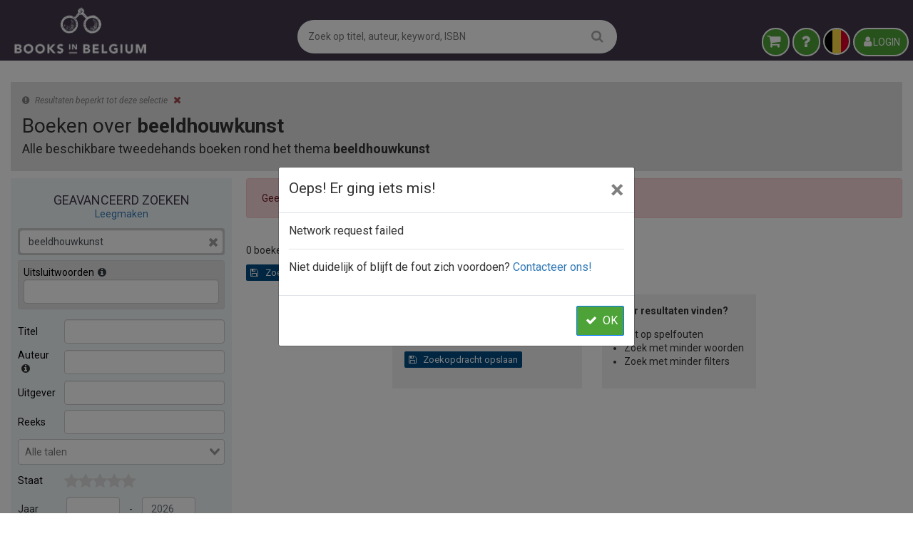

--- FILE ---
content_type: text/javascript; charset=utf-8
request_url: https://www.booksinbelgium.be/assets/20260123-190822/index-Dnz650SA.js
body_size: 13160
content:
import{e as h,h as c,T as n,f as d,i as R,d as k,j as b,_ as v}from"./renderer-BwaGaz1V.js";import{S as x,a as P}from"./index-DxT2Dozw.js";import{F as E}from"./FieldPager-CQHwC4Bg.js";import{F as T}from"./FieldSelect2-CaTH75Qa.js";import{S as M}from"./SearchFilter-BdtuwfIu.js";import g from"./index-Duel8PvL.js";import{B as O}from"./BookTiles-DbmhPg5s.js";import{C as $}from"./CartButton-Dkq4KUxq.js";import{F}from"./FieldQuality-Cebg-DMz.js";import{F as A}from"./FieldRadio-DwfFVQe1.js";import{F as L}from"./FieldStar-Hi8Qyhmc.js";import{S as z}from"./ShippingPrices-CCQO3S8e.js";var p={};Object.defineProperty(p,"__esModule",{value:!0});var l=p.BkSearchCacheType=p.BkSearchCacheCalc=void 0,w;(function(s){s.authorMostOrders="authorMostOrders",s.authorMostProducts="authorMostProducts",s.authorMostTitles="authorMostTitles",s.bookMostOrders="bookMostOrders",s.bookMostPrizes="bookMostPrizes",s.bookMostProducts="bookMostProducts",s.bookMostExpensive="bookMostExpensive",s.bookOldest="bookOldest",s.categoryMostProducts="categoryMostProducts",s.categoriesRelated="categoriesRelated",s.keywordsMaster="keywordsMaster",s.keywordsOther="keywordsOther",s.sellerMostProducts="sellerMostProducts",s.tagsAuthorList="tagsAuthorList",s.tagsPrize="tagsPrize"})(w||(p.BkSearchCacheCalc=w={}));var y;(function(s){s.AUTHOR="AUTHOR",s.CATEGORY="CATEGORY",s.CITY_NEAR="CITY_NEAR",s.KEYWORD="KEYWORD",s.PUBLISHER="PUBLISHER",s.SELLER="SELLER",s.SERIES="SERIES",s.TAG_AUTHORLIST="TAG_AUTHORLIST",s.TAG_GROUP="TAG_GROUP",s.TAG_PRIZE="TAG_PRIZE"})(y||(l=p.BkSearchCacheType=y={}));let{render:I,staticRenderFns:B}=function(){var s=function(){var e=this,t=e._self._c;return t(e.component,{tag:"component",staticClass:"search-banner-new"},[e.imageCss?t("div",{staticClass:"sb-image",style:{backgroundImage:e.imageCss}}):e._e(),e._v(" "),t("div",{staticClass:"sb-detail"},[e.component=="header"?[t("a",{staticClass:"search-banner-header",attrs:{name:"search-banner-header"}}),e._v(" "),e.cancelMessage?t("div",{staticClass:"color-80 font-size-12 margin-bottom-10"},[t("i",{staticClass:"fa fa-exclamation-circle"}),e._v(" "),t("span",{staticClass:"margin-left-5 italic",domProps:{textContent:e._s(e.cancelMessage)}}),e._v(" "),t("Ttip",{staticClass:"margin-left-5 font-size-14 color-red",attrs:{content:e.$Trx("Verwijder filter")},on:{click:e.onClickCancel}},[t("i",{staticClass:"fa fa-times"})])],1):e._e(),e._v(" "),e.titleLink?[t("h1",[t("a",{attrs:{href:e.titleLink,target:"_blank"},domProps:{innerHTML:e._s(e.title)}})])]:[t("h1",{domProps:{innerHTML:e._s(e.titleLong||e.title)}})],e._v(" "),e.type===e.BkSearchCacheType.SELLER?[e.descrShort?t("h2",[t("span",{domProps:{innerHTML:e._s(e.descrShort)}}),e._v(" "),e.showMore?t("span",{staticClass:"color-blue cursor-pointer ml-1",domProps:{textContent:e._s(e.$Trx("(Lees verder)"))},on:{click:e.onClickMore}}):e._e()]):e._e(),e._v(" "),t("div",{staticClass:"margin-top-05em"},[e.extra.shippingInfo?[e.extra.shippingInfo.ttip?[t("Ttip",{staticClass:"cursor-default",attrs:{content:e.extra.shippingInfo.ttip}},[t("i",{staticClass:"fa fa-cube"}),e._v(" "),t("span",{staticClass:"margin-left-5",domProps:{innerHTML:e._s(e.extra.shippingInfo.text)}})])]:[t("i",{staticClass:"fa fa-cube"}),e._v(" "),t("span",{staticClass:"margin-left-5",domProps:{innerHTML:e._s(e.extra.shippingInfo.text)}})],e._v(" "),t("br")]:e._e(),e._v(" "),t("Ttip",{staticClass:"cursor-default",attrs:{content:e.$Trx("Afhaaloptie")}},[t("i",{staticClass:"fa fa-shopping-bag"}),e._v(" "),e.extra.allowPickup?[t("span",{staticClass:"margin-left-5"},[e._v(e._s(e.$Trx("Afhalen mogelijk (na bestelling)")))])]:[t("span",{staticClass:"margin-left-5"},[e._v(e._s(e.$Trx("Afhalen niet mogelijk")))])]],2),e._v(" "),t("br"),e._v(" "),t("Ttip",{staticClass:"cursor-default",attrs:{content:e.$Trx("Gemeente")}},[t("i",{staticClass:"fa fa-compass"}),e._v(" "),t("span",{staticClass:"margin-left-5"},[e._v(e._s(e.extra.sellerCity))])])],2)]:[e.descrShort?t("h2",[t("span",{domProps:{innerHTML:e._s(e.descrShort)}}),e._v(" "),e.showMore?t("span",{staticClass:"color-blue cursor-pointer ml-1",domProps:{textContent:e._s(e.$Trx("(Lees verder)"))},on:{click:e.onClickMore}}):e._e()]):e._e()],e._v(" "),e.hasHeaderLinks?t("hr",{staticClass:"hr-1em"}):e._e(),e._v(" "),e.data.tagsAuthorList&&e.data.tagsAuthorList.length?t("p",{staticClass:"sb-addl-links"},[t("span",[e._v(e._s(e.$Trx(`searchCache.${e.type}.tagsAuthorList`,{title:e.title})))]),e._v(" "),e._l(e.data.tagsAuthorList,function(i,o){return[o!=0?[e._v(", ")]:e._e(),e._v(" "),t("a",{attrs:{href:i.url,target:"_blank"},domProps:{textContent:e._s(i.txt)}})]})],2):e._e(),e._v(" "),e.data.categoriesRelated&&e.data.categoriesRelated.length?t("p",{staticClass:"sb-addl-links"},[t("span",[e._v(e._s(e.$Trx(`searchCache.${e.type}.categoriesRelated`,{title:e.title})))]),e._v(" "),e._l(e.data.categoriesRelated,function(i,o){return[o!=0?[e._v(", ")]:e._e(),e._v(" "),t("a",{attrs:{href:i.url,target:"_blank"},domProps:{textContent:e._s(i.txt)}})]})],2):e._e(),e._v(" "),e.type===e.BkSearchCacheType.TAG_PRIZE?t("div",[t("div",{staticClass:"spacer-v-10"}),e._v(" "),t("a",{staticClass:"btn bkl-btn bk-btn text-normal",attrs:{href:e.$App.url("listTagTypes"),target:"_blank"},domProps:{textContent:e._s(e.$Trx("Ontdek alle prijzen"))}})]):e._e()]:e._e(),e._v(" "),e.component=="footer"?[t("a",{staticClass:"search-banner-footer",attrs:{name:"search-banner-footer"}}),e._v(" "),t("h1",{domProps:{innerHTML:e._s(e.title)}}),e._v(" "),e.descrLong?t("h2",{domProps:{innerHTML:e._s(e.descrLong)}}):e._e(),e._v(" "),t("hr",{staticClass:"hr-1em"}),e._v(" "),e.data.authorMostProducts&&e.data.authorMostProducts.length?t("p",{staticClass:"sb-addl-links"},[t("span",[e._v(e._s(e.$Trx(`searchCache.${e.type}.authorMostProducts`,{title:e.title})))]),e._v(" "),e._l(e.data.authorMostProducts.slice(0,5),function(i,o){return[o!=0?[e._v(", ")]:e._e(),e._v(" "),t("a",{attrs:{href:i.url,target:"_blank"},domProps:{textContent:e._s(i.txt)}})]})],2):e._e(),e._v(" "),e.data.bookMostOrders&&e.data.bookMostOrders.length?t("p",{staticClass:"sb-addl-links"},[t("span",[e._v(e._s(e.$Trx(`searchCache.${e.type}.bookMostOrders`,{title:e.title})))]),e._v(" "),e._l(e.data.bookMostOrders.slice(0,1),function(i,o){return[o!=0?[e._v(", ")]:e._e(),e._v(" "),t("a",{attrs:{href:i.url,target:"_blank"},domProps:{textContent:e._s(i.txt)}})]})],2):e._e(),e._v(" "),e.data.sellerMostProducts&&e.data.sellerMostProducts.length?t("p",{staticClass:"sb-addl-links"},[t("span",[e._v(e._s(e.$Trx(`searchCache.${e.type}.sellerMostProducts`,{title:e.title})))]),e._v(" "),e._l(e.data.sellerMostProducts.slice(0,1),function(i,o){return[o!=0?[e._v(", ")]:e._e(),e._v(" "),t("a",{attrs:{href:i.url,target:"_blank"},domProps:{textContent:e._s(i.txt)}})]})],2):e._e(),e._v(" "),e.data.authorMostOrders&&e.data.authorMostOrders.length?t("p",{staticClass:"sb-addl-links"},[t("span",[e._v(e._s(e.$Trx(`searchCache.${e.type}.authorMostOrders`,{title:e.title})))]),e._v(" "),e._l(e.data.authorMostOrders.slice(0,1),function(i,o){return[o!=0?[e._v(", ")]:e._e(),e._v(" "),t("a",{attrs:{href:i.url,target:"_blank"},domProps:{textContent:e._s(i.txt)}})]})],2):e._e(),e._v(" "),e.data.bookMostPrizes&&e.data.bookMostPrizes.length?t("p",{staticClass:"sb-addl-links"},[t("span",[e._v(e._s(e.$Trx(`searchCache.${e.type}.bookMostPrizes`,{title:e.title})))]),e._v(" "),e._l(e.data.bookMostPrizes.slice(0,1),function(i,o){return[o!=0?[e._v(", ")]:e._e(),e._v(" "),t("a",{attrs:{href:i.url,target:"_blank"},domProps:{textContent:e._s(i.txt)}})]})],2):e._e(),e._v(" "),e.data.bookMostProducts&&e.data.bookMostProducts.length?t("p",{staticClass:"sb-addl-links"},[t("span",[e._v(e._s(e.$Trx(`searchCache.${e.type}.bookMostProducts`,{title:e.title})))]),e._v(" "),e._l(e.data.bookMostProducts.slice(0,1),function(i,o){return[o!=0?[e._v(", ")]:e._e(),e._v(" "),t("a",{attrs:{href:i.url,target:"_blank"},domProps:{textContent:e._s(i.txt)}})]})],2):e._e(),e._v(" "),e.data.tagsPrize&&e.data.tagsPrize.length?t("p",{staticClass:"sb-addl-links"},[t("span",[e._v(e._s(e.$Trx(`searchCache.${e.type}.tagsPrize`,{title:e.title})))]),e._v(" "),e._l(e.data.tagsPrize,function(i,o){return[o!=0?[e._v(", ")]:e._e(),e._v(" "),t("a",{attrs:{href:i.url,target:"_blank"},domProps:{textContent:e._s(i.txt)}})]})],2):e._e(),e._v(" "),e.data.bookMostExpensive&&e.data.bookMostExpensive.length?t("p",{staticClass:"sb-addl-links"},[t("span",[e._v(e._s(e.$Trx(`searchCache.${e.type}.bookMostExpensive`,{title:e.title})))]),e._v(" "),e._l(e.data.bookMostExpensive.slice(0,1),function(i,o){return[o!=0?[e._v(", ")]:e._e(),e._v(" "),t("a",{attrs:{href:i.url,target:"_blank"},domProps:{textContent:e._s(i.txt)}})]})],2):e._e(),e._v(" "),e.data.bookOldest&&e.data.bookOldest.length?t("p",{staticClass:"sb-addl-links"},[t("span",[e._v(e._s(e.$Trx(`searchCache.${e.type}.bookOldest`,{title:e.title})))]),e._v(" "),e._l(e.data.bookOldest.slice(0,1),function(i,o){return[o!=0?[e._v(", ")]:e._e(),e._v(" "),t("a",{attrs:{href:i.url,target:"_blank"},domProps:{textContent:e._s(i.txt)}})]})],2):e._e(),e._v(" "),e.data.authorMostTitles&&e.data.authorMostTitles.length?t("p",{staticClass:"sb-addl-links"},[t("span",[e._v(e._s(e.$Trx(`searchCache.${e.type}.authorMostTitles`,{title:e.title})))]),e._v(" "),e._l(e.data.authorMostTitles.slice(0,1),function(i,o){return[o!=0?[e._v(", ")]:e._e(),e._v(" "),t("a",{attrs:{href:i.url,target:"_blank"},domProps:{textContent:e._s(i.txt)}})]})],2):e._e(),e._v(" "),e.data.categoryMostProducts&&e.data.categoryMostProducts.length?t("p",{staticClass:"sb-addl-links"},[t("span",[e._v(e._s(e.$Trx(`searchCache.${e.type}.categoryMostProducts`,{title:e.title})))]),e._v(" "),e._l(e.data.categoryMostProducts.slice(0,1),function(i,o){return[o!=0?[e._v(", ")]:e._e(),e._v(" "),t("a",{attrs:{href:i.url,target:"_blank"},domProps:{textContent:e._s(i.txt)}})]})],2):e._e(),e._v(" "),e.data.keywordsMaster&&e.data.keywordsMaster.length?t("p",{staticClass:"sb-addl-links"},[t("span",[e._v(e._s(e.$Trx(`searchCache.${e.type}.keywordsMaster`,{title:e.title})))]),e._v(" "),e._l(e.data.keywordsMaster,function(i,o){return[o!=0?[e._v(", ")]:e._e(),e._v(" "),t("a",{attrs:{href:i.url,target:"_blank"},domProps:{textContent:e._s(i.txt)}})]})],2):e._e(),e._v(" "),e.data.keywordsOther&&e.data.keywordsOther.length?t("p",{staticClass:"sb-addl-links"},[t("span",[e._v(e._s(e.$Trx(`searchCache.${e.type}.keywordsOther`,{title:e.title})))]),e._v(" "),e._l(e.data.keywordsOther,function(i,o){return[o!=0?[e._v(", ")]:e._e(),e._v(" "),t("a",{attrs:{href:i.url,target:"_blank"},domProps:{textContent:e._s(i.txt)}})]})],2):e._e()]:e._e()],2)])},r=[];return s._withStripped=!0,{render:s,staticRenderFns:r}}();const D=h({render:I,staticRenderFns:B,beforeCreate(){this.style={id:"components-search-SearchBannerNew",text:`
.search-banner-new {
  background-color: #e0e0e0;
  display: flex;
  margin-bottom: 10px;
  padding: 16px 16px;
}
.search-banner-new .sb-image {
  height: 160px;
  margin-right: 15px;
  max-height: 150px;
  vertical-align: top;
  background-size: contain;
  width: 120px;
  background-repeat: no-repeat;
  background-position: center center;
  border: 1px dashed #808080;
  background-color: #fff;
}
@media screen and (max-width: 500px) {
  .search-banner-new .sb-image {
    display: none;
  }
}
.search-banner-new .sb-detail {
  flex: 1;
}
.search-banner-new .sb-detail h1 {
  font-size: 28px;
  margin: 0;
  margin-bottom: 5px;
  text-transform: none;
}
.search-banner-new .sb-detail h2 {
  font-size: 18px;
  margin: 0;
  margin-bottom: 5px;
  text-transform: none;
}
.search-banner-new .sb-addl-links {
  font-size: 16px;
  margin-bottom: 0;
  margin-top: 0.5em;
}
.search-banner-new .sb-addl-links img {
  height: 20px;
  width: 20px;
  margin-right: 5px;
  vertical-align: top;
}
@media screen and (max-width: 500px) {
  header.search-banner-new {
    margin-top: -15px;
    margin-left: -15px;
    margin-right: -15px;
  }
  footer.search-banner-new {
    margin-left: -15px;
    margin-right: -15px;
  }
}
@media screen and (max-width: 500px) {
  .search-banner-new .sb-detail h1 {
    font-size: 18px;
  }
  .search-banner-new .sb-detail h2 {
    font-size: 14px;
  }
}
	`}},props:{component:{type:String},type:{type:String},code:{type:String},meta:{type:Object},data:{type:Object},extra:{type:Object}},data:()=>({BkSearchCacheType:l}),events:["cancel"],computed:{cancelMessage(){return c.tre(`searchCache.${this.type}.cancel`)?n(`searchCache.${this.type}.cancel`):n("searchCache.general.cancel")},descrShort(){return c.ellipsis(this.descrLong,265)},descrLong(){var s;if(this.type===l.AUTHOR)return n("searchCache.AUTHOR.descr",this.meta.title)+(this.meta.descr?". "+this.meta.descr:"");if(this.type===l.CATEGORY){if(c.tre(`catType.${this.code}.descr`))return n(`catType.${this.code}.descr`);let r=_.last(n(`catType.${this.code}.label`).split("/"));return this.code.startsWith("strips")?n("searchCache.CATEGORY.descr-strips",r):n("searchCache.CATEGORY.descr",r)}return this.type===l.CITY_NEAR?n("searchCache.CITY_NEAR.descr",this.meta.title,this.meta.title):this.type===l.KEYWORD?this.meta.descr?n("searchCache.KEYWORD.descr-extended",this.meta.title,this.meta.descr):n("searchCache.KEYWORD.descr",this.meta.title):this.type===l.PUBLISHER?n("searchCache.PUBLISHER.descr",this.meta.title):this.type===l.SELLER?n("searchCache.SELLER.descr",(s=this.extra)==null?void 0:s.productCount):this.type===l.SERIES?n("searchCache.SERIES.descr",this.meta.title):this.type===l.TAG_AUTHORLIST?n(`tagType.${this.code}.h2`):this.type===l.TAG_GROUP?n(`tagGroup.${this.code}.h2`):this.type===l.TAG_PRIZE?n(`tagType.${this.code}.h2`):this.meta.title??this.code},hasHeaderLinks(){var s,r;return!!((s=this.data.tagsAuthorList)!=null&&s.length||(r=this.data.categoriesRelated)!=null&&r.length)},imageCss(){if(this.meta.image)return c.imgCss(this.meta.image);if(this.type===l.AUTHOR)return c.imgCss("search-banner-author.png");if(this.type===l.PUBLISHER)return c.imgCss("search-banner-publisher.png");if(this.type===l.SERIES)return c.imgCss("search-banner-series.jpg")},showMore(){if(this.type===l.AUTHOR&&this.meta.descr||this.type===l.KEYWORD&&this.meta.descr)return!0},title(){var s;return this.type===l.AUTHOR?this.meta.title:this.type===l.CATEGORY?_.last(_.split(n(`catType.${this.code}.label`),"/")):this.type===l.CITY_NEAR?n("searchBanner.h1.city",this.meta.title):this.type===l.KEYWORD?this.meta.title:this.type===l.PUBLISHER?n("searchCache.PUBLISHER.title",this.meta.title):this.type===l.SELLER?((s=this.extra)==null?void 0:s.shopName)??this.meta.title:this.type===l.SERIES?this.meta.title:this.type===l.TAG_AUTHORLIST?n(`tagType.${this.code}.h1`):this.type===l.TAG_GROUP?n(`tagGroup.${this.code}.h1`):this.type===l.TAG_PRIZE?n(`tagType.${this.code}.h1`):this.meta.title??this.code},titleLink(){if(this.type===l.SELLER)return c.url("listShop",this.extra.shopUrl)},titleLong(){return this.type===l.AUTHOR?n("searchBanner.h1.author",this.meta.title):this.type===l.CATEGORY?n(`catType.${this.code}.h1`):this.type===l.KEYWORD?n("searchBanner.h1.keyword",this.meta.title):null}},methods:{onClickCancel(){this.$emit("cancel")},onClickMore(){try{c.scrollTo(".search-banner-footer")}catch{}}}});let{render:U,staticRenderFns:H}=function(){var s=function(){var e=this,t=e._self._c;return t("BcButton",{staticClass:"text-normal",style:{backgroundColor:"#004b82 !important",fontSize:"13px",marginBottom:"5px",padding:"2px 6px",verticalAlign:"middle"},attrs:{color:"green",icon:"fa-floppy-o",text:e.$Trx("Zoekopdracht opslaan")},on:{click:e.onClick}})},r=[];return s._withStripped=!0,{render:s,staticRenderFns:r}}();const S=h({render:U,staticRenderFns:H,props:{},methods:{onClick(){if(!d.userID)return x.invite();x.showModal("insert",{name:d.pageData.searchFilters.keywords||null,query:d.pageData.searchFilters})}}});let{render:j,staticRenderFns:N}=function(){var s=function(){var e=this,t=e._self._c;return t("div",{staticClass:"search-empty"},[t("div",{directives:[{name:"show",rawName:"v-show",value:e.type=="no-filters",expression:"type == 'no-filters'"}],staticClass:"search-empty-tile"},[t("p",{staticClass:"bold"},[e._v("HOE BOEKEN ZOEKEN?")]),e._v(" "),e._m(0),e._v(" "),t("p",{staticClass:"bold"},[e._v("HAAL HET MEESTE UIT BOOKS IN BELGIUM")]),e._v(" "),e._m(1),e._v(" "),t("p",{staticClass:"bold"},[e._v("TE WETEN")]),e._v(" "),e._m(2),e._v(" "),t("p",{staticClass:"bold"},[e._v("OP ONTDEKKINGSTOCHT?")]),e._v(" "),t("ul",{staticClass:"padding-left-15"},[t("li",[t("Link",{attrs:{to:e.$App.url("listCategories")}},[e._v("Ontdek alle 200 categorieën")])],1),e._v(" "),t("li",[t("Link",{attrs:{to:e.$App.url("listTagTypes")}},[e._v(" Ontdek boeken die een prijs wonnen")])],1),e._v(" "),t("li",[t("Link",{attrs:{to:e.$App.url("listCities")}},[e._v(" Doorzoek het aanbod in jouw gemeente")])],1)])]),e._v(" "),t("div",{directives:[{name:"show",rawName:"v-show",value:e.type=="few-results"||e.type=="no-results",expression:"type == 'few-results' || type == 'no-results'"}],staticClass:"side-by-side"},[t("div",{staticClass:"search-empty-tile"},[t("p",{staticClass:"bold"},[e._v("Deze zoekopdracht opslaan?")]),e._v(" "),t("p",[e._v("Bij nieuwe resultaten krijg je een mail")]),e._v(" "),t("SearchAlertsButton")],1),e._v(" "),e._m(3)])])},r=[function(){var a=this,e=a._self._c;return e("ul",{staticClass:"padding-left-15"},[e("li",[a._v("Vul in de filters minstens één veld in om te zoeken")]),a._v(" "),e("li",[a._v("Snelst zoeken? Zoek via zoekbalk en verfijn daarna met filters")]),a._v(" "),e("li",[a._v("Specifiek boek vinden? Gebruik zoekbalk op áchternaam en titelwoord")])])},function(){var a=this,e=a._self._c;return e("ul",{staticClass:"padding-left-15"},[e("li",[a._v("Koop meer bij één verkoper & bespaar verzendkosten")]),a._v(" "),e("li",[a._v("Kan ook: zoek lokaal om af te halen en cash te betalen")]),a._v(" "),e("li",[a._v("Niet genoeg info? Stel een vraag aan de verkoper (bv. foto)")])])},function(){var a=this,e=a._self._c;return e("ul",{staticClass:"padding-left-15"},[e("li",[a._v("Ondertitels, synopsissen, beschrijvingen worden niet doorzocht")]),a._v(" "),e("li",[a._v("Filters snijden in relevante resultaten omdat sommige boeken info missen")]),a._v(" "),e("li",[a._v("Zoeken op auteur? Laat de voornaam weg voor maximale resultaten")])])},function(){var a=this,e=a._self._c;return e("div",{staticClass:"search-empty-tile"},[e("p",{staticClass:"bold"},[a._v("Meer resultaten vinden?")]),a._v(" "),e("ul",{staticClass:"padding-left-15"},[e("li",[a._v("Let op spelfouten")]),a._v(" "),e("li",[a._v("Zoek met minder woorden")]),a._v(" "),e("li",[a._v("Zoek met minder filters")])])])}];return s._withStripped=!0,{render:s,staticRenderFns:r}}();const G=h({render:j,staticRenderFns:N,beforeCreate(){this.style={id:"components-search-SearchEmpty",text:`
.search-empty {
  display: flex;
  justify-content: center;
}
.search-empty .search-empty-tile {
  background-color: #f0f0f0;
  padding: 1em 1.2em;
  margin: 1em;
  max-width: 400px;
}
.search-empty .side-by-side {
  display: flex;
  justify-content: center;
}
@media screen and (max-width: 550px) {
  .search-empty .side-by-side {
    flex-direction: column;
  }
}
	`}},components:{SearchAlertsButton:S},props:{type:{type:String,enum:["few-results","no-filters","no-results"]}}});let{render:W,staticRenderFns:Y}=function(){var s=function(){var e=this,t=e._self._c;return t("div",{staticClass:"search-header"},[e.emptyType==="is-loading"?[t("div",{staticClass:"alert alert-warning"},[e._v("Zoekend … even geduld")])]:e.emptyType==="no-filters"?[t("div",{staticClass:"alert alert-danger"},[e._v("Geen filters ingevuld")])]:e.emptyType==="no-results"?[t("div",{staticClass:"alert alert-danger"},[e._v("Geen resultaten gevonden")])]:e._e(),e._v(" "),e.emptyType!=="is-loading"?[e.emptyType!=="no-filters"?t("h1",{staticClass:"title"},[e.title?t("div",{domProps:{innerHTML:e._s(e.title)}}):e._e(),e._v(" "),e.filters.excludeKeywords?[t("span",{staticClass:"color-red font-size-14"},[t("b",[e._v(e._s(e.$Trx("field.excludeKeywords")))]),e._v(": "+e._s(e.filters.excludeKeywords)+`
				`)])]:e._e(),e._v(" "),t("div",{staticClass:"resultcount"},[e._v(`
				`+e._s(e.result.totalRecords)+" "+e._s(e.$Trx("boeken"))+`
				`),e._v(" "),t("ClientOnly",[e.filterCount>0?t("span",{staticClass:"badge badge-danger cursor-pointer font-size-14 margin-left-5",on:{click:function(i){return e.$emit("filterShow")}}},[e._v(`
						`+e._s(e.filterCount)+" "+e._s(e.$Trx("filters"))+`
					`)]):e._e()])],1)],2):e._e(),e._v(" "),t("div",{staticClass:"margin-top-10"},[e.Ctx.windowMobile?t("BcButton",{staticClass:"inline-block margin-right-5 text-normal",style:{fontSize:"13px",marginBottom:"5px",padding:"2px 6px",verticalAlign:"middle"},attrs:{color:"green",icon:"fa-sliders",text:e.$Trx("Filter resultaten")},on:{click:function(i){return e.$emit("filterShow")}}}):e._e(),e._v(" "),e.emptyType!=="no-filters"?[t("SearchAlertsButton",{staticClass:"margin-right-5"})]:e._e(),e._v(" "),e.Ctx.windowMobile?t("div",{staticClass:"spacer-v-5"}):e._e(),e._v(" "),e.showTopSellers?t("BcButton",{staticClass:"inline-block margin-right-5 text-normal",style:{fontSize:"13px",marginBottom:"5px",padding:"2px 6px",verticalAlign:"middle"},attrs:{color:"green",text:e.$Trx("Top 5 verkopers")},on:{click:e.onShowTopSellers}}):e._e(),e._v(" "),e.showTopCategories?t("BcButton",{staticClass:"inline-block margin-right-5 text-normal",style:{fontSize:"13px",marginBottom:"5px",padding:"2px 6px",verticalAlign:"middle"},attrs:{color:"green",text:e.$Trx("Top 5 genres")},on:{click:e.onShowTopCategories}}):e._e()],2),e._v(" "),e.result.totalRecords?t("div",{staticClass:"actionbox pull-right margin-top-10"},[t("div",{staticClass:"btn-toolbar"},[t("div",{staticClass:"btn-group uv-only-mobile"},[t("button",{staticClass:"btn btn-icon btn-secondary",attrs:{type:"button"},on:{click:function(i){return e.setViewType(e.viewType!=="grid"?"grid":"netflix")}}},[t("i",{class:["fa",e.viewTypeIcon]})])]),e._v(" "),t("div",{staticClass:"btn-group uv-not-mobile",attrs:{role:"group","aria-label":"view types"}},[t("button",{class:["btn btn-icon btn-secondary",e.viewType==="grid"&&"active"],attrs:{type:"button"},on:{click:function(i){return e.setViewType("grid")}}},[t("i",{staticClass:"fa fa-th"})]),e._v(" "),t("button",{class:["btn btn-icon btn-secondary",e.viewType==="netflix"&&"active"],attrs:{type:"button"},on:{click:function(i){return e.setViewType("netflix")}}},[t("i",{staticClass:"fa fa-th-large"})]),e._v(" "),t("button",{class:["btn btn-icon btn-secondary",e.viewType==="list"&&"active"],attrs:{type:"button"},on:{click:function(i){return e.setViewType("list")}}},[t("i",{staticClass:"fa fa-list"})])]),e._v(" "),t("FieldSelect2",{staticClass:"margin-left-2",attrs:{inputWidth:e.Ctx.windowMobile?174:195,options:e.sorterOptions},model:{value:e.sortOrderModel,callback:function(i){e.sortOrderModel=i},expression:"sortOrderModel"}}),e._v(" "),t("FieldSelect2",{staticClass:"margin-left-2",attrs:{inputWidth:e.Ctx.windowMobile?114:135,options:e.limitOptions},model:{value:e.limitModel,callback:function(i){e.limitModel=i},expression:"limitModel"}})],1)]):e._e()]:e._e()],2)},r=[];return s._withStripped=!0,{render:s,staticRenderFns:r}}();const V=h({render:W,staticRenderFns:Y,beforeCreate(){this.style={id:"components-search-SearchHeader",text:`
.search-header {
  position: relative;
}
.search-header .title {
  display: inline-block;
  font-size: 24px;
  margin-bottom: 0;
  margin-top: 20px;
}
@media screen and (max-width: 500px) {
  .search-header .title {
    margin-top: 0;
  }
}
.search-header .show-filter {
  display: inline-block;
  background-color: #e0e0e0;
  color: #000;
  padding: 6px 8px;
  font-size: 18px;
  cursor: pointer;
  margin-left: 6px;
}
.search-header .show-filter i {
  font-size: 20px;
}
.search-header .resultcount {
  font-size: 14px;
}
.search-header .actionbox {
  position: absolute;
  top: 20px;
  right: 0;
  color: #808080;
}
@media screen and (max-width: 500px) {
  .search-header .actionbox {
    position: relative;
    display: block;
    float: none !important;
    top: 0;
  }
  .search-header .actionbox .vf-input-select.multiselect .multiselect__select {
    width: 30px;
  }
  .search-header .actionbox .vf-input-select.multiselect .multiselect__single {
    font-size: 13px;
    padding-left: 2px;
  }
  .search-header .actionbox .vf-input-select.multiselect .multiselect__tags {
    padding-right: 30px;
  }
}
@media screen and (max-width: 800px) {
  .search-header .actionbox {
    position: relative;
    display: block;
    float: none !important;
    top: 0;
  }
  .search-header .actionbox .label-text {
    display: none;
  }
}
.search-header .actionbox .view-btn {
  border: 1px solid #5ca7ae;
  border-radius: 50%;
  font-size: 22px;
  padding-top: 2px;
  font-style: normal;
  cursor: pointer;
  width: 36px;
  height: 36px;
  text-align: center;
  display: inline-block;
  margin-left: 5px;
}
.search-header .actionbox .view-btn:hover,
.search-header .actionbox .view-btn.active {
  background: #5ca7ae;
  color: #fff;
}
.search-header .actionbox .fa {
  cursor: pointer;
}
.search-header .actionbox .fa.active {
  color: #43a9e3;
}
.search-header .actionbox .fa-list-ul {
  vertical-align: top;
  margin-left: 15px;
}
.search-header .actionbox .fa-id-badge {
  margin-left: 15px;
}
	`}},components:{FieldSelect2:T,SearchAlertsButton:S},props:["emptyType","filterCount","filterMode","filters","screenType","viewType","title","result","limit","sortOrder","showTopCategories","showTopSellers"],data(){return{showViewMenu:!1,showViewMenuTimeout:null,limitOptions:[{value:24,label:"24/pag."},{value:48,label:"50/pag."},{value:96,label:"100/pag."}],sorterOptions:[{value:"GOODREADS_DESC",label:"Bestbeoordeeld"},{value:"YEAR_DESC",label:"Jaar (Nieuw-Oud)"},{value:"YEAR_ASC",label:"Jaar (Oud-Nieuw)"},{value:"PRICE_ASC",label:"Prijs (Laag-Hoog)"},{value:"PRICE_DESC",label:"Prijs (Hoog-Laag)"},{value:"MOST_PRIZES",label:"Meest bekroond"},{value:"PHOTO_FIRST",label:"Met foto eerst"},{value:"TITLE_ASC",label:"Titel (A-Z)"},{value:"AUTHOR_ASC",label:"Auteur (A-Z)"},{value:"ID_DESC",label:"Laatst toegevoegd"},{value:"ID_ASC",label:"Eerst toegevoegd"}]}},computed:{limitModel:{get(){return this.limit},set(s){this.$emit("propChange","limit",s)}},sortOrderModel:{get(){return this.sortOrder},set(s){this.$emit("propChange","sortOrder",s)}},viewTypeModel:{get(){return this.viewType},set(s){this.$emit("propChange","viewType",s)}},viewTypeIcon(){if(this.viewType==="grid")return"fa-th";if(this.viewType==="netflix")return"fa-th-large";if(this.viewType==="list")return"fa-list"}},watch:{showViewMenu(s){this.showViewMenuTimeout&&(clearTimeout(this.showViewMenuTimeout),this.showViewMenuTimeout=null),s&&(this.showViewMenuTimeout=_.timeout(5e3,()=>this.showViewMenu=!1))}},methods:{onShowTopCategories(){this.$emit("showTopCategories")},onShowTopSellers(){this.$emit("showTopSellers")},setViewType(s){this.showViewMenu=!1,this.viewTypeModel=s}}});let{render:K,staticRenderFns:Z}=function(){var s=function(){var e=this,t=e._self._c;return t("div",{staticClass:"search-result",class:{tablet:e.screenType=="tablet",netflix:e.viewType=="netflix"}},[t("div",{staticClass:"wrapper"},[e.viewType=="list"?t("ul",{staticClass:"book-result book-result-list"},[e._l(e.result.rows,function(i){return[t("li",{staticClass:"book-card clearfix"},[t("div",{staticClass:"book-section row"},[t("div",{staticClass:"col-md-9"},[t("Link",{staticClass:"book-img-card",attrs:{to:e.$App.url("listBook",i.webUrl)}},[t("div",{staticClass:"front-cover",style:e.imgUrl(i)})]),e._v(" "),t("div",{staticClass:"book-details-left"},[t("div",{staticClass:"book-title"},[t("Link",{attrs:{to:e.$App.url("listBook",i.webUrl),target:"_blank"}},[e._v(e._s(i.title))])],1),e._v(" "),t("div",{staticClass:"book-author"},[t("Link",{attrs:{to:e.$App.url("searchAuthor",i.author),target:"_blank"}},[e._v(e._s(i.author))])],1),e._v(" "),i.publishYear?t("div",{staticClass:"book-year"},[e._v(`
									`+e._s(i.publishYear)+`
									`),i.tagPrizeTitleCount?[t("span",{staticClass:"book-prizes ml-2"},[t("i",{staticClass:"fa fa-trophy"}),e._v(`
											`+e._s(i.tagPrizeTitleCount)+"x "+e._s(e.$Trx("BEKROOND"))+`
										`)])]:e._e()],2):e._e(),e._v(" "),i.coverType||i.book_coverType?t("div",{staticClass:"book-cover"},[e._v(`
									`+e._s(e.$Trx("coverType."+(i.coverType||i.book_coverType)))+`
								`)]):e._e(),e._v(" "),i.language?t("div",{staticClass:"book-lang"},[e._v(`
									`+e._s(e.$Trx("lang."+i.language))+`
								`)]):e._e(),e._v(" "),i.countPages?t("div",{staticClass:"book-pages"},[e._v(`
									`+e._s(i.countPages)+` Paginas
								`)]):e._e(),e._v(" "),i.publisher?t("div",{staticClass:"book-publisher"},[e._v(`
									`+e._s(i.publisher)+`
								`)]):e._e(),e._v(" "),i.isbn?t("div",{staticClass:"book-isbn"},[e._v(`
									`+e._s(i.isbn)+`
									`),e.Ctx.__initReady&&i.goodreadsRating?t("span",[e._v(`
										 - Goodreads: 
										`),t("FieldStar",e._b({staticClass:"goodreads-rating",model:{value:i.goodreadsRating,callback:function(o){e.$set(i,"goodreadsRating",o)},expression:"item.goodreadsRating"}},"FieldStar",{disabled:!0,increment:.1,starColor:"#ffd055",starSize:16},!1))],1):e._e()]):e._e(),e._v(" "),i.isbn==""?t("div",{staticClass:"book-desc"},[e._v(`
									`+e._s(i.subtitle)+`
									`),t("span",{domProps:{innerHTML:e._s(e.$App.cleanHtml(i.description))}})]):e._e(),e._v(" "),i.isbn==""?t("Link",{staticClass:"book-more",attrs:{to:e.$App.url("listBook",i.webUrl)}},[e._v("(meer)")]):e._e(),e._v(" "),i.isNew?t("div",[t("img",{staticClass:"image-new",attrs:{loading:"lazy",src:"/public/images/nl/new.png"}})]):i.quality?t("div",[e._v(`
									Staat: 
									`),t("FieldQuality",e._b({staticClass:"inline-block",model:{value:i.quality,callback:function(o){e.$set(i,"quality",o)},expression:"item.quality"}},"FieldQuality",{disabled:!0,ttip:!0},!1))],1):e._e(),e._v(" "),t("div",{staticClass:"comment-short",domProps:{innerHTML:e._s(e.$App.cleanHtml(i.isbn?i.comment:i.description).substring(0,1024))}}),e._v(" "),i.isbn?t("div",[t("div",{staticClass:"book-wishlist cursor-pointer inline-block",class:e.WishlistCtrl.hasId(i)?"active":"",on:{click:function(o){return e.toggleWishlist(i)}}},[t("i",{staticClass:"fa fa-heart"}),e._v(`
										`+e._s(e.WishlistCtrl.hasId(i)?e.$Trx("wishlist.btn.rem"):e.$Trx("wishlist.btn.add"))+`
									`)]),e._v(" "),t("TtipIcon",{staticClass:"color-black margin-left-5",attrs:{content:e.$Trx("wishlist.ttip.add")}})],1):e._e()],1)],1),e._v(" "),t("div",{staticClass:"col-md-3"},[t("div",{staticClass:"book-details-right"},[t("div",{staticClass:"book-price"},[e._v(e._s(e.currency(i.price))+`
									`),t("a",{staticClass:"inline-block tarieven",attrs:{href:"javascript:;"},on:{click:function(o){return e.showTtipShippingPrices(o.target,i)}}},[t("i",{staticClass:"fa fa-truck"}),e._v(" tarieven "),t("i",{staticClass:"fa fa-caret-down"})])]),e._v(" "),t("CartButton",e._b({},"CartButton",{item:i},!1)),e._v(" "),t("FieldRadio",e._b({staticClass:"custom-radio-shipping-options",model:{value:i.shippingMethod,callback:function(o){e.$set(i,"shippingMethod",o)},expression:"item.shippingMethod"}},"FieldRadio",{options:i.shippingMethodOptions,required:!0},!1)),e._v(" "),t("div",{staticClass:"seller-city"},[e._v(`
									`+e._s(i.sellerCity)+`
								`)]),e._v(" "),t("div",{staticClass:"seller-name"},[t("Link",{attrs:{to:e.$App.url("listShop",i.shopUrl)}},[e._v(e._s(i.shopName))])],1),e._v(" "),t("div",{staticClass:"book-flex"},[e._v(`
									`+e._s(i.professional?e.$Trx("Professional"):e.$Trx("Particulier"))+`
									`),t("span",[e._v(`
										`+e._s(i.sellerRating[0])+"/"+e._s(i.sellerRating[1])+`
										`),t("TtipIcon",{attrs:{content:e.$App.ttipSellerRating(i)}})],1)]),e._v(" "),t("div",{staticClass:"book-flex"},[t("Link",{attrs:{to:e.$App.params(e.$App.url("search"),{shopUrl:i.shopUrl})}},[i.sellerItemCount?t("div",{staticClass:"book-tosell"},[e._v(`
											`+e._s(i.sellerItemCount)),t("i",{staticClass:"fa fa-book"})]):e._e()]),e._v(" "),e.$lodash.isVal(i.delivMin)&&e.$lodash.isVal(i.delivMax)?t("span",[e._v(`
										`+e._s(i.delivMin)+"-"+e._s(i.delivMax)+` dagen
										`),t("TtipIcon",{attrs:{content:e.$Trx("tooltip.deliveryDays")}})],1):e._e()],1)],1)]),e._v(" "),t("div",{staticClass:"col-md-12"},[t("div",{staticClass:"desc-wrap"},[t("div",{staticClass:"book-desc wide-desc"},[e._v(`
									`+e._s(i.subtitle)),t("span",{domProps:{innerHTML:e._s(e.$App.cleanHtml(i.isbn?i.description:i.comment))}})]),e._v(" "),t("Link",{staticClass:"book-more",attrs:{to:e.$App.url("listBook",i.webUrl)}},[e._v("(meer)")])],1),e._v(" "),t("div",{staticClass:"book-lastrow"},[i.category?t("span",{staticClass:"book-cat"},[t("Link",{attrs:{to:e.$App.url("searchCategory",e.$App.getBkCategoryUrl(i.category))}},[e._v(e._s(e.$App.getBkCategoryLabel(i.category)))])],1):e._e(),e._v(" "),i.keywords?t("span",{staticClass:"book-keywords"},[e._v(e._s(e.joinKeywords(i.keywords)))]):e._e(),e._v(" "),t("a",{attrs:{href:"javascript:;"},on:{click:function(o){return e.$App.showModal("vue-modal-question",{userProdID:i.id})}}},[e._v("Stel vraag")])])]),e._v(" "),t("div",{staticClass:"clearfix"})])])]})],2):t("BookTiles",e._b({scopedSlots:e._u([e.morePages?{key:"more",fn:function(){return[t("div",{staticClass:"more-pages"},[t("a",{attrs:{href:"javascript:;"},on:{click:function(i){return e.$emit("nextPage")}}},[e._v(e._s(e.$Trx("Volgende pagina...")))])])]},proxy:!0}:null],null,!0)},"BookTiles",{goto_cart:!0,multi_row:!0,rows:e.result.rows,size:e.viewType=="netflix"?"large":"small",showTooltip:!1},!1))],1)])},r=[];return s._withStripped=!0,{render:s,staticRenderFns:r}}();const Q=h({render:K,staticRenderFns:Z,beforeCreate(){this.style={id:"components-search-SearchResult",text:`
.search-result {
  min-height: 150px;
  text-align: left;
}
.search-result.netflix {
  width: 100%;
}
@media screen and (max-width: 1080px) {
  .search-result.netflix .container {
    padding-left: 0px;
  }
}
.search-result.netflix .container h3 {
  width: 72.7%;
  margin-left: 25.5%;
}
@media screen and (max-width: 1080px) {
  .search-result.netflix .container h3 {
    margin-left: 0px;
  }
}
.search-result.netflix .container .resultcount {
  margin-left: 25.5%;
}
@media screen and (max-width: 768px) {
  .search-result {
    background: none;
    min-height: 0px;
  }
}
@media screen and (max-width: 550px) {
  .search-result {
    padding: 3px;
  }
}
@media screen and (max-width: 400px) {
  .search-result h3,
  .search-result .resultcount {
    padding-left: 8px;
    padding-right: 8px;
  }
}
.search-result .book-wishlist {
  margin-top: 1em;
  color: rgba(0,0,0,0.2);
  border-bottom: 1px solid;
}
@media screen and (min-width: 400px) {
  .search-result .book-wishlist {
    margin-top: 0;
  }
}
.search-result .book-wishlist .fa {
  margin-right: 0.5em;
  font-size: 0.75rem;
  transition: color 0.3s ease-in-out;
}
.search-result .book-wishlist:hover {
  border-bottom: 1px dotted;
  color: rgba(0,0,0,0.4);
  text-decoration: none;
}
.search-result .book-wishlist.active {
  color: #43a9e3;
}
.search-result .clearfix:after {
  content: '';
  display: table;
  clear: both;
}
.search-result .ellip {
  display: block;
  height: 100%;
}
.search-result .ellip-line {
  display: inline-block;
  text-overflow: ellipsis;
  white-space: nowrap;
  word-wrap: normal;
  max-width: 90%;
}
.search-result .ellip,
.search-result .ellip-line {
  position: relative;
  overflow: hidden;
}
.search-result .comment-short {
  font-style: italic;
  overflow: hidden;
  text-overflow: ellipsis;
  white-space: nowrap;
}
.search-result .wrapper {
  margin-top: 10px;
  border-radius: 10px;
  min-height: 100px;
  padding: 5px 0px;
}
.search-result .actionbox {
  color: #808080;
  font-size: 18px;
}
@media screen and (max-width: 500px) {
  .search-result .actionbox {
    display: block;
    float: none !important;
  }
}
@media screen and (max-width: 380px) {
  .search-result .actionbox span {
    display: none;
  }
}
.search-result .actionbox select {
  display: inline-block;
  width: 155px;
  margin-left: 5px;
  vertical-align: top;
  font-size: 13px;
}
.search-result .actionbox .view-btn {
  border: 1px solid #5ca7ae;
  border-radius: 50%;
  font-size: 22px;
  padding-top: 5px;
  font-style: normal;
  cursor: pointer;
  width: 36px;
  height: 36px;
  text-align: center;
  display: inline-block;
  margin-left: 5px;
}
.search-result .actionbox .view-btn:hover,
.search-result .actionbox .view-btn.active {
  background: #5ca7ae;
  color: #fff;
}
.search-result .actionbox .fa {
  cursor: pointer;
}
.search-result .actionbox .fa.active {
  color: #43a9e3;
}
.search-result .actionbox .fa-list-ul {
  vertical-align: top;
  margin-left: 15px;
}
.search-result .actionbox .fa-id-badge {
  margin-left: 15px;
}
.search-result .book-result {
  padding: 0px;
  margin-bottom: 0px;
  margin-top: 5px;
  text-align: left;
}
.search-result .more-pages {
  padding-top: 100px;
  padding-left: 10px;
}
.search-result .book-result-list li.book-card {
  border-top: 1px solid #41374c;
  background: #fff;
  display: block;
  vertical-align: top;
  text-align: left;
  margin: 5px;
  width: 100%;
}
.search-result .book-result-list li.book-card .book-section {
  position: relative;
  padding: 27px 6px 0px;
  margin: auto;
}
.search-result .book-result-list li.book-card .book-section .col-md-9 {
  padding: 0px;
}
@media screen and (max-width: 1200px) {
  .search-result .book-result-list li.book-card .book-section .col-md-9 {
    width: 70%;
    float: left;
  }
}
@media screen and (max-width: 1080px) {
  .search-result .book-result-list li.book-card .book-section .col-md-9 {
    width: 68%;
    float: left;
  }
}
@media screen and (max-width: 991px) {
  .search-result .book-result-list li.book-card .book-section .col-md-9 {
    width: 75%;
  }
}
@media screen and (max-width: 900px) {
  .search-result .book-result-list li.book-card .book-section .col-md-9 {
    width: 70%;
  }
}
@media screen and (max-width: 780px) {
  .search-result .book-result-list li.book-card .book-section .col-md-9 {
    width: 68%;
  }
}
.search-result .book-result-list li.book-card .book-section .col-md-3 {
  padding: 0px;
}
@media screen and (max-width: 1200px) {
  .search-result .book-result-list li.book-card .book-section .col-md-3 {
    width: 30%;
    float: left;
  }
}
@media screen and (max-width: 1080px) {
  .search-result .book-result-list li.book-card .book-section .col-md-3 {
    width: 32%;
    float: left;
  }
}
@media screen and (max-width: 991px) {
  .search-result .book-result-list li.book-card .book-section .col-md-3 {
    width: 25%;
  }
}
@media screen and (max-width: 900px) {
  .search-result .book-result-list li.book-card .book-section .col-md-3 {
    width: 30%;
  }
}
@media screen and (max-width: 780px) {
  .search-result .book-result-list li.book-card .book-section .col-md-3 {
    width: 32%;
  }
}
.search-result .book-result-list li.book-card .book-section .col-md-12 {
  padding: 0px;
  margin-top: 5px;
}
@media screen and (max-width: 1200px) {
  .search-result .book-result-list li.book-card .book-section .col-md-12 {
    float: left;
    width: 100%;
  }
}
.search-result .book-result-list li.book-card .book-section .col-md-12 .book-desc {
  max-height: 100px;
  overflow: hidden;
}
.search-result .book-result-list li.book-card .book-section a {
  cursor: pointer;
  text-decoration: none;
}
.search-result .book-result-list li.book-card .book-section .book-prize {
  display: inline-block;
  background: url("/public/images/prize-winner.jpg") no-repeat;
  background-size: 100%;
  width: 15px;
  height: 15px;
  vertical-align: text-top;
}
.search-result .book-result-list li.book-card .book-section .book-prizes {
  color: #ffd055;
  font-weight: bold;
}
.search-result .book-result-list li.book-card .book-section .book-cover {
  text-transform: lowercase;
}
.search-result .book-result-list li.book-card .book-section .book-img-card {
  display: inline-block;
  width: 141px;
  height: 224px;
  margin: 0px 0px 5px;
}
.search-result .book-result-list li.book-card .book-section .book-img-card .front-cover {
  width: 140px;
  height: 224px;
  background-size: contain;
  background-position: top center;
  background-repeat: no-repeat;
  transition: transform 0.2s ease;
}
.search-result .book-result-list li.book-card .book-section .desc-wrap {
  position: relative;
  max-height: 97px;
}
.search-result .book-result-list li.book-card .book-section .book-desc {
  text-align: justify;
}
.search-result .book-result-list li.book-card .book-section .book-desc a {
  color: #262626;
}
.search-result .book-result-list li.book-card .book-section .book-more {
  position: absolute;
  bottom: -20px;
  right: 2px;
  color: #43a9e3;
}
.search-result .book-result-list li.book-card .book-section .book-details-left {
  position: relative;
  display: inline-block;
  vertical-align: top;
  padding-left: 12px;
  margin-top: -6px;
  max-width: calc(100% - 160px);
}
.search-result .book-result-list li.book-card .book-section .book-details-left .book-title {
  color: #262626;
  font-weight: bold;
  font-size: 1.4em;
  display: block;
  overflow: hidden;
  white-space: nowrap;
  text-overflow: ellipsis;
  width: 400px;
}
@media screen and (max-width: 1150px) {
  .search-result .book-result-list li.book-card .book-section .book-details-left .book-title {
    width: 350px;
  }
}
@media screen and (max-width: 1080px) {
  .search-result .book-result-list li.book-card .book-section .book-details-left .book-title {
    width: 300px;
  }
}
@media screen and (max-width: 991px) {
  .search-result .book-result-list li.book-card .book-section .book-details-left .book-title {
    width: 400px;
  }
}
@media screen and (max-width: 880px) {
  .search-result .book-result-list li.book-card .book-section .book-details-left .book-title {
    width: 350px;
  }
}
@media screen and (max-width: 800px) {
  .search-result .book-result-list li.book-card .book-section .book-details-left .book-title {
    width: 300px;
  }
}
.search-result .book-result-list li.book-card .book-section .book-details-left .book-author {
  margin-bottom: 10px;
}
.search-result .book-result-list li.book-card .book-section .book-details-left .book-isbn {
  min-height: 15px;
}
@media screen and (max-width: 1080px) {
  .search-result .book-result-list li.book-card .book-section .book-details-left .book-isbn {
    width: 300px;
  }
}
@media screen and (max-width: 991px) {
  .search-result .book-result-list li.book-card .book-section .book-details-left .book-isbn {
    width: auto;
  }
}
@media screen and (max-width: 800px) {
  .search-result .book-result-list li.book-card .book-section .book-details-left .book-isbn {
    width: 300px;
  }
}
.search-result .book-result-list li.book-card .book-section .book-details-left .book-isbn .book-rating {
  vertical-align: middle;
  margin-left: 6px;
  display: inline-block;
}
.search-result .book-result-list li.book-card .book-section .book-details-left .book-isbn .book-rating .vue-star-rating-rating-text[data-v-34cbeed1] {
  margin-top: 0px;
}
.search-result .book-result-list li.book-card .book-section .book-details-left .book-isbn .goodreads-rating {
  display: inline-block;
  vertical-align: middle;
}
.search-result .book-result-list li.book-card .book-section .book-details-left .book-isbn .goodreads-rating .vf-input-star {
  height: 22px;
}
.search-result .book-result-list li.book-card .book-section .book-details-left .book-desc {
  margin-top: 9px;
}
@media screen and (max-width: 1180px) {
  .search-result .book-result-list li.book-card .book-section .book-details-left .book-desc .ellip-line {
    max-width: 85%;
  }
}
.search-result .book-result-list li.book-card .book-section .book-details-left .book-stat {
  margin-top: 10px;
}
@media screen and (max-width: 1050px) {
  .search-result .book-result-list li.book-card .book-section .book-details-left .book-stat {
    display: block;
    width: 300px;
  }
}
@media screen and (max-width: 991px) {
  .search-result .book-result-list li.book-card .book-section .book-details-left .book-stat {
    width: auto;
  }
}
@media screen and (max-width: 800px) {
  .search-result .book-result-list li.book-card .book-section .book-details-left .book-stat {
    display: block;
    width: 300px;
  }
}
.search-result .book-result-list li.book-card .book-section .book-details-left .book-author a {
  color: #262626;
}
.search-result .book-result-list li.book-card .book-section .book-details-right {
  width: 215px;
  background: #f1f7f9;
  padding: 3px 10px 10px;
  float: right;
}
.search-result .book-result-list li.book-card .book-section .book-details-right .seller-city,
.search-result .book-result-list li.book-card .book-section .book-details-right .seller-name {
  font-weight: bold;
  text-transform: uppercase;
  margin-top: 8px;
  font-size: 13px;
  text-align: right;
}
.search-result .book-result-list li.book-card .book-section .book-details-right .seller-name {
  margin-top: 0px;
  color: #43a9e3;
}
.search-result .book-result-list li.book-card .book-section .book-details-right .book-flex {
  position: relative;
  display: flex;
  -webkit-box-pack: justify;
  -ms-flex-pack: justify;
  justify-content: space-between;
}
.search-result .book-result-list li.book-card .book-section .book-details-right .book-flex .book-tosell {
  color: #43a9e3;
}
.search-result .book-result-list li.book-card .book-section .book-details-right .book-flex i {
  margin-left: 6px;
}
.search-result .book-result-list li.book-card .book-section .book-details-right .book-flex .tooltip {
  width: 300px;
}
.search-result .book-result-list li.book-card .book-section .book-details-right .book-price {
  font-size: 1.5em;
  font-weight: bold;
  color: #4da337;
  position: relative;
  display: flex;
  -webkit-box-pack: justify;
  -ms-flex-pack: justify;
  justify-content: space-between;
}
.search-result .book-result-list li.book-card .book-section .book-details-right .book-price a.tarieven {
  color: #c0c0c0;
  padding-left: 25px;
  font-size: 13px;
  height: 28px;
  padding-top: 13px;
  background-position: bottom left;
  margin-top: -5px;
  margin-right: 6px;
}
.search-result .book-result-list li.book-card .book-section .book-details-right .book-price a.tarieven .fa-caret-down {
  font-size: 18px;
  vertical-align: middle;
  margin-bottom: 2px;
}
.search-result .book-result-list li.book-card .book-section .book-details-right .book-price .popover {
  width: 265px;
  max-width: 265px;
  color: #262626;
}
.search-result .book-result-list li.book-card .book-section .book-details-right .book-price .popover hr {
  margin-top: 10px;
  margin-bottom: 10px;
}
.search-result .book-result-list li.book-card .book-section .book-stat .book-rating {
  display: inline-block;
  vertical-align: top;
  padding: 0px 6px;
}
.search-result .book-result-list li.book-card .book-section .book-stat .book-condition {
  margin-left: 6px;
  color: #262626;
}
.search-result .book-result-list li.book-card .book-section .book-lastrow {
  color: #43a9e3;
  margin: 10px 0px 20px;
}
.search-result .book-result-list li.book-card .book-section .book-lastrow .book-cat {
  border-right: 1px solid #000;
  padding-right: 6px;
  margin-right: 6px;
}
.search-result .book-result-list li.book-card .book-section .book-lastrow .book-keywords {
  border-right: 1px solid #000;
  padding-right: 6px;
  margin-right: 6px;
}
	`}},components:{BookTiles:O,CartButton:$,FieldQuality:F,FieldRadio:A,FieldStar:L,ShippingPrices:z},props:["screenType","viewType","morePages","result"],data:()=>({WishlistCtrl:g}),mounted(){this.handleResize()},watch:{"Ctx.windowWidth"(){this.handleResize()},viewType(){this.handleResize()}},methods:{joinKeywords(s){return s.length>5&&(s=s.slice(0,6)),s.join(", ")},currency(s,r=0){let a="";if(r){let e=s.toString().split(".");e[1]?e[1].toString().length===1?a=e[0]+"<sup>"+e[1]+"0</sup>":a=e[0]+"<sup>"+e[1]+"</sup>":a=e[0]}else a=s;return"€ "+a},authorUrl(s){return c.url("searchAuthor",s)},imgUrl(s){return"background-image: url('"+c.img(s.imgFront||s.imgExtra1,!0)+"');"},toggleWish(s){s.target.classList.toggle("active")},getBookPerRow(){let s=d.windowWidth;return s>1250?6:s>1100?5:s>992?4:s>800?5:s>680?4:s>540?3:2},synopsisHeight(){let s=document.getElementsByClassName("book-section");for(let e of s)e.style.removeProperty("height");let r=document.getElementsByClassName("book-keywords");for(let e of r)e.style.removeProperty("height");let a=document.getElementsByClassName("book-section");for(let e of a){let t=e.getElementsByClassName("book-keywords"),i=e.getElementsByClassName("synopsis");t[0]&&t[0].clientHeight<30&&i[0]&&(i[0].style["max-height"]="80px")}},handleResize(){_.timeout(200,()=>{if(this.viewType==="netflix")this.synopsisHeight();else if(this.viewType==="list"){let s=[...document.getElementsByClassName("book-details-left")],r=document.getElementsByClassName("col-md-9");for(let[a,e]of s.entries()){let t=e.getElementsByClassName("book-desc");if(e.getElementsByClassName("book-stat"),t[0]){t[0].style.height="0px";let o=224-e.clientHeight,u=r[1].clientWidth-160;t[0].style.width=u+"px",t[0].style.height=o+"px"}}}else{let s=this.getBookPerRow(),r=[...document.getElementsByClassName("book-section")],a=0,e=0,t=20;for(let[i,o]of r.entries())if(o.style.removeProperty("height"),a++,t<o.clientHeight&&(t=o.clientHeight),a===s){for(let u of _.range(e,e+s+1))r[u]!=null&&(r[u].style.height=t+"px");a=0,e=i+1,t=20}}})},toggleWishlist(s){g.toggle(s);for(let r of this.result.rows)r.onWishlist=g.hasId(r);this.forceRerender()},showTtipShippingPrices(s,r){R.showTtipShippingPrices(s,r)}}});let{render:J,staticRenderFns:X}=function(){var s=function(){var e=this,t=e._self._c;return t("div",{staticClass:"search-special",class:{"is-mobile":e.Ctx.windowMobile}},[e.type=="searchSpecialBestsellersFiction"?[t("div",{staticClass:"info-header",class:e.type},[t("div",[t("h1",[e._v(e._s(e.$Trx("header1.searchSpecialBestsellersFiction")))]),e._v(" "),t("h2",[e._v(e._s(e.$Trx("header2.searchSpecialBestsellersFiction")))])])])]:e._e(),e._v(" "),e.type=="searchSpecialBestsellersNonFiction"?[t("div",{staticClass:"info-header",class:e.type},[t("div",[t("h1",[e._v(e._s(e.$Trx("header1.searchSpecialBestsellersNonFiction")))]),e._v(" "),t("h2",[e._v(e._s(e.$Trx("header2.searchSpecialBestsellersNonFiction")))])])])]:e._e(),e._v(" "),e.type=="searchSpecialSeriesOffers"?[t("div",{staticClass:"info-header",class:e.type},[t("div",[t("h1",[e._v(e._s(e.$Trx("header1.searchSpecialSeriesOffers")))]),e._v(" "),t("h2",[e._v(e._s(e.$Trx("header2.searchSpecialSeriesOffers")))])])])]:e._e(),e._v(" "),t("div",{staticClass:"info-text"},[t("div",{staticClass:"container"},[t("div",{staticClass:"row"},[t("div",{staticClass:"col-md-8 col-md-offset-2"},[e.type=="searchSpecialBestsellersFiction"||e.type=="searchSpecialBestsellersNonFiction"?[e._m(0),e._v(" "),t("p",{staticClass:"bold-green"},[e._v(`
							Met `),t("a",{attrs:{href:"javascript:;"},on:{click:function(i){return e.$App.showModal("vue-modal-newbooks-shipping")}}},[t("b",[e._v("gratis")]),e._v(` verzending vanaf 19,99€
							 (in België)`)]),e._v(", zeer "),t("b",[e._v("ecologische verpakking")]),e._v(", voor elk boek een "),t("Link",{attrs:{to:e.$Cfg.bk.settings.newBookBlogUrl,target:"_blank"}},[e._v(`
							 boom`)]),e._v(" geplant, luxe "),t("b",[e._v("bladwijzer")]),e._v(" en… een literaire "),t("b",[e._v("postkaart")]),e._v(` zolang de voorraad strekt!
						`)],1)]:e._e(),e._v(" "),e.type=="searchSpecialSeriesOffers"?[e._m(1),e._v(" "),t("p",{staticClass:"bold-green"},[e._v(`
							Met `),t("b",[e._v("gratis")]),e._v(" verzending in België en Nederland, onze panoramische "),t("b",[e._v("bladwijzer")]),e._v(" en… voor elk boek een "),t("Link",{attrs:{to:e.$Cfg.bk.settings.newBookBlogUrl,target:"_blank"}},[e._v(`
							 boom`)]),e._v(` geplant!
						`)],1)]:e._e()],2)])])])],2)},r=[function(){var a=this,e=a._self._c;return e("p",[e("b",[a._v("NIEUW")]),a._v(" – Actuele bestsellers kan je nu rechtstreeks van Books in Belgium kopen! De "),e("b",[a._v(`meest ecologische manier van
							 online boekaankopen`)]),a._v(`, aan dezelfde prijs als de grote mastodonten.
						`)])},function(){var a=this,e=a._self._c;return e("p",[e("b",[a._v("NIEUW")]),a._v(" – Hieronder vindt je onze persoonlijke selectie van steengoede boekenseries! Wij bieden ze aan in "),e("b",[a._v(`voordelige
							 pakketten`)]),a._v(`, zodat je nooit zonder bladzijdes valt 😉
						`)])}];return s._withStripped=!0,{render:s,staticRenderFns:r}}();const q=h({render:J,staticRenderFns:X,beforeCreate(){this.style={id:"components-search-SearchSpecial",text:`
.search-special {
  margin-left: -15px;
  margin-right: -15px;
  margin-top: -30px;
}
.search-special h2 {
  font-size: 26px;
}
.search-special .info-header {
  height: 275px;
  background-size: cover;
  background-position: center center;
  background-repeat: no-repeat;
}
.search-special .info-header > div {
  background-color: rgba(0,0,0,0.5);
  color: #fff;
  padding: 5px 0 20px 0;
  position: relative;
  text-align: center;
  top: 70px;
}
.search-special .info-header.searchSpecialBestsellersFiction {
  background-image: url("/public/images/bg-searchSpecialBestsellersFiction.jpg");
}
.search-special .info-header.searchSpecialBestsellersNonFiction {
  background-image: url("/public/images/bg-searchSpecialBestsellersNonFiction.jpg");
}
.search-special .info-header.searchSpecialSeriesOffers {
  background-image: url("/public/images/bg-searchSpecialSeriesOffers.jpg");
}
.search-special .info-text {
  margin: 20px 0 15px 0;
}
.search-special .info-boxes {
  list-style-type: none;
  margin: 0;
  padding: 0;
}
.search-special .info-boxes li {
  background-color: #5ea5ac;
  display: inline-block;
  float: left;
  margin-right: 10px;
  min-height: 78px;
  padding: 10px;
  text-align: center;
  width: 140px;
}
.search-special.is-mobile .info-header > div {
  top: 40px;
}
	`}},props:{type:{type:String}}});let ee=(s,r)=>{switch(r||(r={}),s){case"PRICE_DESC":return{price:"DESC",id:"DESC"};case"PRICE_ASC":return{price:"ASC",id:"DESC"};case"YEAR_DESC":return{publishYear:"DESC NULLS LAST",id:"DESC"};case"YEAR_ASC":return{publishYear:"ASC NULLS LAST",id:"DESC"};case"MOST_PRIZES":return{tagPrizeTitleCount:"DESC NULLS LAST",id:"DESC"};case"PHOTO_FIRST":return{imageQuality:"DESC",publishYear:parseInt(r.yearUntil)<=1946?"ASC NULLS LAST":"DESC NULLS LAST",price:"ASC",id:"DESC"};case"TITLE_ASC":return{title:"ASC",id:"DESC"};case"AUTHOR_ASC":return{author:"ASC",id:"DESC"};case"ID_DESC":return{id:"DESC"};case"ID_ASC":return{id:"ASC"};case"GOODREADS_DESC":return{goodreadsRatingAdjusted:"DESC NULLS LAST",id:"DESC"};default:return{id:"DESC"}}},m={boolean:["allowPickup","allowPost","hasMultipleItems","hasPrizes","hasSignature","highlightCuriosa","highlightDiamond","highlightTopcover","highlightTopillus","isFirstEdition","isNew","onWishlist"],number:["distance","maxPrice","minPrice","minQuality","yearFrom","yearUntil"]},C=s=>{if(s){for(let r of m.boolean)s[r]==="true"&&(s[r]=!0),s[r]==="false"&&(s[r]=!1);for(let r of m.number)_.isVal(s[r])&&_.isString(s[r])&&(s[r]=parseFloat(s[r]))}},f=()=>({keywords:null,excludeKeywords:null,author:null,title:null,publisher:null,series:null,language:null,yearFrom:null,yearUntil:null,maxPrice:null,minPrice:null,minQuality:null,coverType:null,tagType:null,highlightCuriosa:null,highlightDiamond:null,highlightTopcover:null,highlightTopillus:null,isFirstEdition:null,isNew:null,hasPrizes:null,hasSignature:null,hasMultipleItems:null,onWishlist:null,allowPost:null,allowPickup:null,category:null,geoCtry:null,geoDist:null,geoPost:null,shopUrl:null,customCategory:null}),{render:te,staticRenderFns:se}=function(){var s=function(){var e=this,t=e._self._c;return t("div",{staticClass:"bk-main-content bk-page-search",class:"screen-"+e.screenType+" filter-"+e.filterMode},[e.$Cfg.features.newBooks?[e.specialType?t("SearchSpecial",e._b({ref:"special"},"SearchSpecial",{type:e.specialType},!1)):e._e()]:e._e(),e._v(" "),t("div",{staticClass:"search-container-outer"},[t("div",{staticClass:"search-container",class:{netflix:e.viewType==="netflix",tablet:e.screenType==="tablet"}},[e.searchCacheData?[t("SearchBannerNew",e._b({on:{cancel:e.onBannerClear}},"SearchBannerNew",{component:"header",type:e.searchCacheType,code:e.searchCacheCode,meta:e.searchCacheMeta,data:e.searchCacheData,extra:e.searchCacheExtra},!1))]:e._e(),e._v(" "),t("div",{staticClass:"search-main"},[e.screenType=="mobile"&&e.filterMode=="static"?[t("SearchHeader",e._g(e._b({},"SearchHeader",{emptyType:e.emptyType,filterCount:e.filterCount,filterMode:e.filterMode,filters:e.filters,limit:e.limit,screenType:e.screenType,viewType:e.viewType,result:e.result,title:e.headerTitle,sortOrder:e.sortOrder,showTopCategories:e.showTopCategories,showTopSellers:e.showTopSellers},!1),{propChange:e.onPropChange,filterHide:e.onFilterHide,filterShow:e.onFilterShow,showTopCategories:e.onShowTopCategories,showTopSellers:e.onShowTopSellers}))]:e._e(),e._v(" "),e.emptyType&&e.Ctx.windowMobile&&e.emptyType=="no-results"?t("SearchEmpty",e._b({staticClass:"margin-bottom-20"},"SearchEmpty",{type:e.emptyType},!1)):e._e(),e._v(" "),t("SearchFilter",e._g(e._b({ref:"filter",staticClass:"margin-bottom-20"},"SearchFilter",{filterMode:e.filterMode,filterShow:e.filterShow,values:e.filters},!1),{bannerClear:e.onBannerClear,clear:e.onFilterClear,submit:e.onFilterSubmit,filterHide:e.onFilterHide,filterShow:e.onFilterShow})),e._v(" "),t("div",{staticClass:"search-main-inner"},[e.screenType=="mobile"&&e.filterMode=="static"?e._e():[t("SearchHeader",e._g(e._b({},"SearchHeader",{emptyType:e.emptyType,filterCount:e.filterCount,filterMode:e.filterMode,filters:e.filters,limit:e.limit,screenType:e.screenType,viewType:e.viewType,result:e.result,title:e.headerTitle,sortOrder:e.sortOrder,showTopCategories:e.showTopCategories,showTopSellers:e.showTopSellers},!1),{propChange:e.onPropChange,filterHide:e.onFilterHide,filterShow:e.onFilterShow,showTopCategories:e.onShowTopCategories,showTopSellers:e.onShowTopSellers}))],e._v(" "),e.result&&e.result.totalRecords>0?t("SearchResult",e._g(e._b({ref:"result"},"SearchResult",{screenType:e.screenType,viewType:e.viewType,result:e.result,morePages:e.morePages},!1),{nextPage:e.onNextPage})):e._e(),e._v(" "),e.emptyType&&!(e.Ctx.windowMobile&&e.emptyType=="no-results")?t("SearchEmpty",e._b({staticClass:"margin-bottom-150"},"SearchEmpty",{type:e.emptyType},!1)):e._e(),e._v(" "),!e.emptyType||e.emptyType=="few-results"?t("div",{staticClass:"pager-container margin-top-05em"},[t("FieldPager",e._b({staticClass:"no-margin",model:{value:e.currentPage,callback:function(i){e.currentPage=i},expression:"currentPage"}},"FieldPager",{totalPages:e.result.totalPages},!1)),e._v(" "),t("FieldSelect2",{staticClass:"margin-top-5",attrs:{inputWidth:195,options:e.limitOptions},model:{value:e.limit,callback:function(i){e.limit=i},expression:"limit"}})],1):e._e()],2)],2),e._v(" "),e.searchCacheData?[t("SearchBannerNew",e._b({staticClass:"margin-top-1em",on:{cancel:e.onBannerClear}},"SearchBannerNew",{component:"footer",type:e.searchCacheType,code:e.searchCacheCode,meta:e.searchCacheMeta,data:e.searchCacheData,extra:e.searchCacheExtra},!1))]:e._e()],2)])],2)},r=[];return s._withStripped=!0,{render:s,staticRenderFns:r}}();const ge=h({render:te,staticRenderFns:se,beforeCreate(){this.style={id:"pages-search-index",text:`
.bk-main-content.bk-page-search .search-container-outer {
  display: flex;
  justify-content: space-around;
}
.bk-main-content.bk-page-search .search-container {
  width: 100%;
  max-width: 1260px;
}
.bk-main-content.bk-page-search .search-container .column-300px {
  display: inline-block;
  vertical-align: top;
  width: 300px;
}
.bk-main-content.bk-page-search .search-container .column-minus-300px {
  display: inline-block;
  margin-left: 20px;
  vertical-align: top;
  width: calc(100% - 320px);
}
.bk-main-content.bk-page-search .search-container.tablet {
  width: 100%;
}
@media screen and (max-width: 1080px) {
  .bk-main-content.bk-page-search .search-container.tablet .search-result .actionbox {
    position: absolute;
    right: 0px;
    margin-top: 6px;
  }
}
@media screen and (max-width: 1080px) {
  .bk-main-content.bk-page-search .search-container.tablet .search-result .resultcount {
    opacity: 0;
  }
}
.bk-main-content.bk-page-search .search-container.netflix {
  max-width: 100%;
}
@media screen and (max-width: 1080px) {
  .bk-main-content.bk-page-search .search-container.netflix .search-result .actionbox {
    position: absolute;
    right: 0px;
    margin-top: 6px;
  }
}
@media screen and (max-width: 510px) {
  .bk-main-content.bk-page-search .search-container.netflix .search-result .actionbox {
    right: auto;
    top: 100px;
  }
}
@media screen and (max-width: 1080px) {
  .bk-main-content.bk-page-search .search-container.netflix .search-result .resultcount {
    opacity: 0;
  }
}
@media screen and (max-width: 510px) {
  .bk-main-content.bk-page-search .search-container.netflix .search-result .resultcount {
    display: inline-block;
    height: 54px;
  }
}
.bk-main-content.bk-page-search .search-main {
  display: flex;
}
.bk-main-content.bk-page-search .search-main .search-main-inner {
  flex: 1;
}
.bk-main-content.bk-page-search.screen-mobile.bk-main-content.bk-page-search.filter-static .search-main {
  display: block;
}
.bk-main-content.bk-page-search .search-container .search-main-inner {
  max-width: 940px;
}
.bk-main-content.bk-page-search .search-container.netflix .search-main-inner {
  max-width: 100%;
}
@media screen and (max-width: 1400px) {
  .bk-main-content.bk-page-search .search-container {
    width: 100%;
  }
}
@media screen and (max-width: 400px) {
  .bk-main-content.bk-page-search .search-container {
    padding: 0px;
  }
}
@media screen and (max-width: 550px) {
  .search-main .filter-sidebar {
    display: none !important;
  }
}
	`}},components:{FieldPager:E,FieldSelect2:T,SearchBannerNew:D,SearchEmpty:G,SearchFilter:M,SearchHeader:V,SearchResult:Q,SearchSpecial:q},props:["query","params","preloaded","shopData","searchResult","searchCacheType","searchCacheCode","searchCacheMeta","searchCacheData","searchCacheExtra","specialData","specialType"],data(){return{initialized:!1,arrayFields:["coverType","language","tagType"],booleanFields:["allowPickup","allowPost","hasMultipleItems","hasPrizes","hasSignature","highlightCuriosa","highlightDiamond","highlightTopcover","highlightTopillus","isFirstEdition","isNew","onWishlist"],numberFields:["geoDist","maxPrice","minPrice","minQuality","yearFrom","yearUntil"],limitOptions:[{value:24,label:"toon 24 per pagina"},{value:48,label:"toon 50 per pagina"},{value:96,label:"toon 100 per pagina"}],defaultViewType:"grid",filterOver:!1,filterShow:!1,headerTitle:null,loading:!0,screenType:"desktop",viewType:"grid",sortOrder:"ID_DESC",currentPage:1,limit:k.settings.searchLimitUser,result:{totalPages:0,totalRecords:0,rows:[]},originalState:null,baseFilters:{shopUrl:null},filters:f(),lastSearchFilters:f()}},created(){if(this.baseFilters.shopUrl=this.params.shopUrl||this.query.shopUrl,this.headerTitle=this.specialType?null:this.query.keywords,this.preloaded)return this.onPageLoad()},computed:{emptyType(){return this.loading,this.fewResults,this.noFilters,this.noResults,this.noFilters?"no-filters":this.loading?"is-loading":this.fewResults?"few-results":this.noResults?"no-results":null},filterCount(){let s=_.pickBy(this.lastSearchFilters,_.isVal),r=_.keys(s);return Math.max(r.length,0)},filterMode(){var e;let s=this.screenType==="desktop",r=!((e=this.result)!=null&&e.totalRecords),a=this.filterShow;return r||s?"static":a?"absolute":"none"},fewResults(){var s;return((s=this.result.rows)==null?void 0:s.length)&&this.result.rows.length<=10},noFilters(){return _.isEmpty(_.compact(_.values(this.lastSearchFilters)))},noResults(){var s;return((s=this.result.rows)==null?void 0:s.length)===0},morePages(){return this.result.totalPages>this.currentPage},showTopCategories(){return this.result.totalRecords&&!this.filters.category},showTopSellers(){return this.result.totalRecords&&!this.filters.shopUrl},values(){let s=_.jsonCopy(this.filters);for(let[r,a]of Object.entries(this.baseFilters))_.isNil(a)||(_.includes(this.arrayFields,r)?s[r]=[a]:s[r]=a);return s}},watch:{currentPage(s){this.initialized&&(LOG.debug("currentPage",s),this.pushState(),this.performSearch())},limit(s){this.initialized&&(LOG.debug("limit",s),this.performSearch())},sortOrder(s){this.initialized&&(LOG.debug("sortOrder",s),this.currentPage=1,this.pushState(),this.performSearch())},viewType(s){this.initialized&&(LOG.debug("viewType",s),v.set("ui.search.viewType",s))},filters:{deep:!0,handler(s){C(s)}},screenType(s,r){this.initialized&&(LOG.debug("screenType",s),this.screenType!=="desktop"&&(this.filterShow=!1))},"Ctx.windowHeight"(){this.handleResize()},"Ctx.windowWidth"(){this.handleResize()}},methods:{async onInitReady(){this.handleResize(),this.preloaded||await this.onPageLoad(),this.originalState=this.myState();try{window.addEventListener("popstate",s=>{this.popState(s.state)})}catch{}_.timeout(100,async()=>{this.searchCacheExtra&&(this.searchCacheExtra.shippingInfo=null,await _.sleep(100),this.searchCacheExtra.shippingInfo=c.sellerShippingInfo(this.shopData),await _.sleep(100),this.forceRerender())}),this.filters.geoCtry||(this.filters.geoCtry=d.localeCtry)},async onPageLoad(){if(this.queryToState(_.assign({},this.query,this.params,this.specialData)),await _.sleep(1),process.client){let s=v.get("ui.search.viewType");s&&(this.screenType==="mobile"&&s==="list"?this.viewType="grid":this.viewType=s)}this.preloaded?(this.initialized=!0,this.commitFilters(),this.setResult(this.searchResult),this.loading=!1):_.timeout(10,()=>{this.initialized=!0,this.performSearch()})},performSearch(s=!0){if(C(this.filters),this.commitFilters(),this.noFilters)return this.loading=!1,this.resetResult();let r=this.limit&&this.limit>=10&&this.limit<=100?this.limit:k.settings.searchLimitUser,a={isCrawler:d.isCrawler,source:"search",filters:this.filters,orderBy:ee(this.sortOrder,this.filters),fakeTotal:!1,offset:r*(this.currentPage-1),limit:r};b.mask.show(),this.loading=!0,c.apiPost("userProduct/search",a,(e,t)=>{if(e)return this.loading=!1,b.mask.hide(),c.simpleError(e);this.setResult(t),this.loading=!1,b.mask.hide();for(let i of m.boolean)this.filters[i]&&(this.filters[i]=!1,_.timeout(10,()=>this.filters[i]=!0));if(s)return document.documentElement.scrollTop=0})},queryToState(s){(s.hasHighlight===!0||s.hasHighlight==="true")&&(s.highlightCuriosa=!0,s.highlightDiamond=!0,s.highlightTopcover=!0,s.highlightTopillus=!0,delete s.hasHighlight),s.keyword&&!s.keywords&&(s.keywords=s.keyword),_.isArray(s.keywords)&&(s.keywords=_.uniq(s.keywords).join(" "));for(let r of this.arrayFields)_.isString(s[r])&&(s[r]=s[r].split(","));for(let r of this.booleanFields)_.isString(s[r])&&(s[r]=s[r]===!0||s[r]==="true");for(let r of this.numberFields)_.isString(s[r])&&(s[r]=parseInt(s[r]));this.currentPage=_.isVal(s.page)?s.page:1,this.sortOrder=_.isVal(s.sort)?s.sort:"ID_DESC",this.viewType=_.isVal(s.view)?s.view:this.defaultViewType;for(let r of Object.keys(this.filters))this.filters[r]=s[r];for(let[r,a]of Object.entries(this.baseFilters))_.isNil(a)||(_.includes(this.arrayFields,r)?this.filters[r]=[a]:this.filters[r]=a)},commitFilters(){_.assign(this.lastSearchFilters,this.filters),d.pageData||(d.pageData={}),d.pageData.searchFilters=this.lastSearchFilters},setResult(s){for(let r of s.records)c.makeRecordBook(r);this.result.rows=s.records,this.result.totalPages=s.totalPages,this.result.totalRecords=s.totalRecords},resetResult(){this.result.totalPages=0,this.result.totalRecords=0,this.result.rows=[]},myState(){let s=_.jsonCopy(_.pick(this,"values","currentPage","sortOrder","viewType"));s.values||(s.values=f());for(let[r,a]of Object.entries(s.values))_.isNil(a)&&delete s.values[r];return s},stateToUrl(){return P.filtersToUrl(_.jsonCopy(this.values),this.currentPage,this.sortOrder)},pushState(){let s=(()=>{try{return window.location.pathname+window.location.search}catch{}})(),r=this.stateToUrl();if(s===r){LOG.debug("pushState:SAME");return}else LOG.debug("pushState:DIFF",{oldUrl:s,newUrl:r});let a=this.myState();LOG.debug("pushState",_.pretty(a)),window.history&&window.history.pushState?history.pushState(a,"",r):window.location.href=r},popState(s){s!=null&&s.values||(s=this.originalState),LOG.debug("popState",_.pretty(s)),this.initialized=!1,_.assign(this,{currentPage:s.currentPage,sortOrder:s.sortOrder,viewType:s.viewType}),_.map(this.filters,(r,a)=>this.filters[a]=s.values[a]),this.initialized=!0,LOG.debug("performSearch"),this.performSearch()},onBannerClear(){switch(this.searchCacheType){case l.AUTHOR:this.filters.author=null;break;case l.CATEGORY:this.filters.category=null;break;case l.CITY_NEAR:this.filters.geoCtry=d.localeCtry,this.filters.geoDist=null,this.filters.geoPost=null;break;case l.KEYWORD:this.filters.keywords=null;break;case l.PUBLISHER:this.filters.publisher=null;break;case l.SELLER:this.baseFilters.shopUrl=null,this.filters.shopUrl=null,this.filters.customCategory=null;break;case l.SERIES:this.filters.series=null;break;case l.TAG_AUTHORLIST:this.filters.tagType=null;break;case l.TAG_GROUP:this.filters.tagType=null;break;case l.TAG_PRIZE:this.filters.tagType=null;break}this.searchCacheCode=null,this.searchCacheData=null,this.searchCacheMeta=null,this.searchCacheType=null,this.commitFilters(),this.pushState(),this.performSearch()},onFilterHide(){this.filterShow=!1},onFilterShow(){c.showModal("ModalSearchFilters",{onClear:()=>this.onFilterClear(),onSubmit:()=>this.onFilterSubmit(),values:this.filters})},onFilterClear(){for(let s of Object.keys(this.filters))_.isNil(this.baseFilters[s])&&(this.filters[s]=null)},onFilterSubmit(){return this.bannerType!=="shop"&&(this.bannerType=null,this.bannerData=null,this.headerTitle=null),this.currentPage===1?(this.pushState(),this.performSearch()):this.currentPage=1},onNextPage(){return this.currentPage+=1},onShowTopCategories(){let s=this.stateToUrl();c.showModal("ModalSearchTopCategories",{searchUrl:s,filters:this.filters})},onShowTopSellers(){let s=this.stateToUrl();c.showModal("ModalSearchTopSellers",{searchUrl:s,filters:this.filters})},onPropChange(s,r){return this[s]=r},handleResize(){return this.autoSetScreenType()},autoSetScreenType(){if(d.windowWidth<=765){this.screenType="mobile",this.viewType==="list"&&(this.viewType="grid");return}if(d.windowWidth<=992){this.screenType="tablet";return}this.screenType="desktop",this.filterShow=!0}}});export{ge as P};


--- FILE ---
content_type: text/javascript; charset=utf-8
request_url: https://www.booksinbelgium.be/assets/20260123-190822/SearchFilter-BdtuwfIu.js
body_size: 3025
content:
import{e as r,j as o,T as s,f as n}from"./renderer-BwaGaz1V.js";import{F as d}from"./FieldCategory-CO9nTWeu.js";import{F as c}from"./FieldCheckbox-DqXgXmIo.js";import{F as u}from"./FieldNumber-D_EGwEdw.js";import{F as b}from"./FieldQuality-Cebg-DMz.js";import{F as f}from"./FieldSelect2-CaTH75Qa.js";import{F as p}from"./FieldText-CR4VVYbO.js";let{render:v,staticRenderFns:h}=function(){var i=function(){var e=this,l=e._self._c;return l("transition",{attrs:{name:"slide-fade"}},[l("div",{staticClass:"filter-sidebar",class:"filter-"+e.filterMode},[l("div",{staticClass:"filter-mask",on:{click:function(t){return e.$emit("filterHide")}}}),e._v(" "),l("div",{staticClass:"filter-body",style:{marginTop:e.marginTop+"px"}},[l("h3",{staticClass:"filters__title"},[e._v(`
				`+e._s(e.values.shopUrl?e.$Trx("Zoek bij deze verkoper"):e.$Trx("Geavanceerd zoeken"))+`
				`),e.filterMode==="absolute"?l("i",{staticClass:"fa fa-times float-right btn-close",on:{click:function(t){return e.$emit("filterHide")}}}):e._e()]),e._v(" "),l("div",{staticClass:"filter-clear"},[l("a",{attrs:{href:"javascript:;"},on:{click:e.onClearAll}},[e._v(e._s(e.$Trx("Leegmaken")))])]),e._v(" "),l("div",{staticClass:"filters__row input-keyword"},[l("FieldText",e._b({on:{enter:e.onSubmit,clear:e.onClearInput},model:{value:e.values.keywords,callback:function(t){e.$set(e.values,"keywords",t)},expression:"values.keywords"}},"FieldText",{clearable:!0,disabled:!!e.baseValues.keywords,placeholder:e.$Trx("Snelzoeken op titel, auteur, keyword, ISBN")},!1))],1),e._v(" "),l("BcAlert",{staticStyle:{padding:"0.50rem 0.50rem"},attrs:{type:e.values.excludeKeywords?"danger":"secondary"}},[l("FieldText",e._b({on:{enter:e.onSubmit,clear:e.onClearInput},model:{value:e.values.excludeKeywords,callback:function(t){e.$set(e.values,"excludeKeywords",t)},expression:"values.excludeKeywords"}},"FieldText",{clearable:!0,label:e.$Trx("field.excludeKeywords"),labelTtip:e.$Trx("ttip.excludeKeywords")},!1))],1),e._v(" "),l("div",{staticClass:"filters__row"},[l("FieldText",e._b({staticClass:"field-search",on:{enter:e.onSubmit,clear:e.onClearInput},model:{value:e.values.title,callback:function(t){e.$set(e.values,"title",t)},expression:"values.title"}},"FieldText",{align:"horizontal",clearable:!0,label:e.$Trx("field.title")},!1))],1),e._v(" "),l("div",{staticClass:"filters__row"},[l("FieldText",e._b({staticClass:"field-search",on:{enter:e.onSubmit,clear:e.onClearInput},model:{value:e.values.author,callback:function(t){e.$set(e.values,"author",t)},expression:"values.author"}},"FieldText",{align:"horizontal",clearable:!0,disabled:!!e.baseValues.author,label:e.$Trx("field.author"),labelTtip:e.$Trx("ttip.search.author")},!1))],1),e._v(" "),l("div",{staticClass:"filters__row"},[l("FieldText",e._b({staticClass:"field-search",on:{enter:e.onSubmit,clear:e.onClearInput},model:{value:e.values.publisher,callback:function(t){e.$set(e.values,"publisher",t)},expression:"values.publisher"}},"FieldText",{align:"horizontal",clearable:!0,label:e.$Trx("Uitgever")},!1))],1),e._v(" "),l("div",{staticClass:"filters__row"},[l("FieldText",e._b({staticClass:"field-search",on:{enter:e.onSubmit,clear:e.onClearInput},model:{value:e.values.series,callback:function(t){e.$set(e.values,"series",t)},expression:"values.series"}},"FieldText",{align:"horizontal",clearable:!0,label:e.$Trx("Reeks")},!1))],1),e._v(" "),l("div",{staticClass:"filters__row"},[l("FieldSelect2",e._b({model:{value:e.values.language,callback:function(t){e.$set(e.values,"language",t)},expression:"values.language"}},"FieldSelect2",{options:e.$App.selectOptions("language"),multiple:!0,placeholder:e.$Trx("Alle talen")},!1))],1),e._v(" "),l("div",{staticClass:"filters__row"},[l("ClientOnly",[l("FieldQuality",e._b({staticClass:"field-search",on:{clear:e.onClearInput},model:{value:e.values.minQuality,callback:function(t){e.$set(e.values,"minQuality",t)},expression:"values.minQuality"}},"FieldQuality",{align:"horizontal",clearable:!0,label:e.$Trx("Staat")},!1))],1)],1),e._v(" "),l("div",{staticClass:"filters__row children-inline"},[l("label",{staticClass:"unbold width-65"},[e._v(e._s(e.$Trx("Jaar")))]),e._v(" "),l("FieldNumber",e._b({staticClass:"inline-block width-75",on:{enter:e.onSubmit,clear:e.onClearInput},model:{value:e.values.yearFrom,callback:function(t){e.$set(e.values,"yearFrom",t)},expression:"values.yearFrom"}},"FieldNumber",{clearable:!0,integer:!0},!1)),e._v(" "),l("span",{staticClass:"filters-sep"},[e._v("-")]),e._v(" "),l("FieldNumber",e._b({staticClass:"inline-block width-75",on:{enter:e.onSubmit,clear:e.onClearInput},model:{value:e.values.yearUntil,callback:function(t){e.$set(e.values,"yearUntil",t)},expression:"values.yearUntil"}},"FieldNumber",{clearable:!0,integer:!0,placeholder:new Date().getFullYear()},!1))],1),e._v(" "),l("div",{staticClass:"filters__row children-inline"},[l("label",{staticClass:"unbold width-65"},[e._v(e._s(e.$Trx("Prijs")))]),e._v(" "),l("FieldNumber",e._b({staticClass:"inline-block width-75",on:{enter:e.onSubmit,clear:e.onClearInput},model:{value:e.values.minPrice,callback:function(t){e.$set(e.values,"minPrice",t)},expression:"values.minPrice"}},"FieldNumber",{clearable:!0,integer:!0},!1)),e._v(" "),l("span",{staticClass:"filters-sep"},[e._v("-")]),e._v(" "),l("FieldNumber",e._b({staticClass:"inline-block width-75",on:{enter:e.onSubmit,clear:e.onClearInput},model:{value:e.values.maxPrice,callback:function(t){e.$set(e.values,"maxPrice",t)},expression:"values.maxPrice"}},"FieldNumber",{clearable:!0,integer:!0},!1))],1),e._v(" "),l("div",{staticClass:"filters__row"},[l("FieldSelect2",e._b({on:{clear:e.onClearInput},model:{value:e.values.coverType,callback:function(t){e.$set(e.values,"coverType",t)},expression:"values.coverType"}},"FieldSelect2",{options:e.$App.selectOptions("coverType"),multiple:!0,placeholder:e.$Trx("Alle covertypes")},!1))],1),e._v(" "),l("div",{staticClass:"filters__row"},[l("FieldSelect2",e._b({on:{clear:e.onClearInput},model:{value:e.values.tagType,callback:function(t){e.$set(e.values,"tagType",t)},expression:"values.tagType"}},"FieldSelect2",{disabled:!!e.baseValues.tagType,options:e.$App.selectOptions("tagType"),multiple:!0,placeholder:e.$Trx("Handige selecties")},!1))],1),e._v(" "),l("div",{staticClass:"filters__row"},[l("div",{staticStyle:{display:"flex","justify-content":"space-between"}},[l("ul",{staticClass:"add-filters",staticStyle:{width:"150px"}},[l("li",{staticClass:"add-filters__item"},[l("FieldCheckbox",e._b({model:{value:e.values.isFirstEdition,callback:function(t){e.$set(e.values,"isFirstEdition",t)},expression:"values.isFirstEdition"}},"FieldCheckbox",{align:"horizontal",boxLabel:!0,label:e.$Trx("field.isFirstEdition")},!1))],1),e._v(" "),l("li",{staticClass:"add-filters__item"},[l("FieldCheckbox",e._b({model:{value:e.values.hasSignature,callback:function(t){e.$set(e.values,"hasSignature",t)},expression:"values.hasSignature"}},"FieldCheckbox",{align:"horizontal",boxLabel:!0,label:e.$Trx("field.hasSignature")},!1))],1),e._v(" "),l("li",{staticClass:"add-filters__item"},[l("FieldCheckbox",e._b({model:{value:e.values.hasMultipleItems,callback:function(t){e.$set(e.values,"hasMultipleItems",t)},expression:"values.hasMultipleItems"}},"FieldCheckbox",{align:"horizontal",boxLabel:!0,label:e.$Trx("field.hasMultipleItems"),labelTtip:e.$Trx("Verkopers kunnen boeken van dezelfde reeks (bv. Harry Potter) samen te koop aanbieden."),tristate:!0},!1))],1),e._v(" "),l("li",{staticClass:"add-filters__item"},[l("FieldCheckbox",e._b({model:{value:e.values.allowPost,callback:function(t){e.$set(e.values,"allowPost",t)},expression:"values.allowPost"}},"FieldCheckbox",{align:"horizontal",boxLabel:!0,label:e.$Trx("Verzendoptie"),labelTtip:e.$Trx("Toon enkel boeken die kunnen worden verzonden (bij sommige verkopers kan je enkel afhalen)")},!1))],1),e._v(" "),l("li",{staticClass:"add-filters__item"},[l("FieldCheckbox",e._b({model:{value:e.values.allowPickup,callback:function(t){e.$set(e.values,"allowPickup",t)},expression:"values.allowPickup"}},"FieldCheckbox",{align:"horizontal",boxLabel:!0,label:e.$Trx("Afhaaloptie"),labelTtip:e.$Trx("Toon enkel boeken die kunnen worden afgehaald (sommige verkopers werken enkel met verzending)")},!1))],1)]),e._v(" "),l("ul",{staticClass:"add-filters",staticStyle:{flex:"1"}},[l("li",{staticClass:"add-filters__item"},[l("FieldCheckbox",e._b({model:{value:e.values.highlightCuriosa,callback:function(t){e.$set(e.values,"highlightCuriosa",t)},expression:"values.highlightCuriosa"}},"FieldCheckbox",{align:"horizontal",boxLabel:!0,label:e.$Trx("field.highlightCuriosa"),labelTtip:e.$Trx("ttip.highlight.curiosa.buyer")},!1))],1),e._v(" "),l("li",{staticClass:"add-filters__item"},[l("FieldCheckbox",e._b({model:{value:e.values.highlightDiamond,callback:function(t){e.$set(e.values,"highlightDiamond",t)},expression:"values.highlightDiamond"}},"FieldCheckbox",{align:"horizontal",boxLabel:!0,label:e.$Trx("field.highlightDiamond"),labelTtip:e.$Trx("ttip.highlight.diamond.buyer")},!1))],1),e._v(" "),l("li",{staticClass:"add-filters__item"},[l("FieldCheckbox",e._b({model:{value:e.values.highlightTopcover,callback:function(t){e.$set(e.values,"highlightTopcover",t)},expression:"values.highlightTopcover"}},"FieldCheckbox",{align:"horizontal",boxLabel:!0,label:e.$Trx("field.highlightTopcover"),labelTtip:e.$Trx("ttip.highlight.topcover.buyer")},!1))],1),e._v(" "),l("li",{staticClass:"add-filters__item"},[l("FieldCheckbox",e._b({model:{value:e.values.highlightTopillus,callback:function(t){e.$set(e.values,"highlightTopillus",t)},expression:"values.highlightTopillus"}},"FieldCheckbox",{align:"horizontal",boxLabel:!0,label:e.$Trx("field.highlightTopillus"),labelTtip:e.$Trx("ttip.highlight.topillus.buyer")},!1))],1),e._v(" "),l("li",{staticClass:"add-filters__item"},[l("FieldCheckbox",e._b({model:{value:e.values.hasPrizes,callback:function(t){e.$set(e.values,"hasPrizes",t)},expression:"values.hasPrizes"}},"FieldCheckbox",{align:"horizontal",boxLabel:!0,label:e.$Trx("field.hasPrizes"),labelTtip:e.$Trx("ttip.hasPrizes")},!1))],1)])])]),e._v(" "),l("div",{staticClass:"filters__row"},[l("span",[e._v(e._s(e.$Trx("filter.distance"))+":")]),e._v(" "),l("div",{staticClass:"d-flex"},[l("button",{staticClass:"btn btn-sm btn-light btn-outline-secondary dropdown-toggle",style:{height:"34px"},attrs:{type:"button",disabled:e.baseValues.geoPost},on:{click:function(t){return e.onShowCtryMenu(t)}}},[e.values.geoCtry==="BE"?l("i",{staticClass:"flag flag-be align-middle"}):e._e(),e._v(" "),e.values.geoCtry==="NL"?l("i",{staticClass:"flag flag-nl align-middle mr-1"}):e._e()]),e._v(" "),l("div",{staticClass:"spacer-h-5"}),e._v(" "),l("FieldText",e._b({staticClass:"field-1",on:{enter:e.onSubmit,clear:e.onClearInput},model:{value:e.values.geoPost,callback:function(t){e.$set(e.values,"geoPost",t)},expression:"values.geoPost"}},"FieldText",{clearable:!0,disabled:!!e.baseValues.geoPost,placeholder:e.$Trx("postcode")},!1)),e._v(" "),l("div",{staticClass:"spacer-h-5"}),e._v(" "),l("FieldSelect2",e._b({staticClass:"field-2",on:{clear:e.onClearInput},model:{value:e.values.geoDist,callback:function(t){e.$set(e.values,"geoDist",t)},expression:"values.geoDist"}},"FieldSelect2",{clearable:!1,inputWidth:100,placeholder:"+5km",options:[{value:1,label:"+1km"},{value:5,label:"+5km"},{value:10,label:"+10km"},{value:15,label:"+15km"},{value:20,label:"+20km"},{value:25,label:"+25km"},{value:50,label:"+50km"}]},!1))],1)]),e._v(" "),l("BcAlert",{directives:[{name:"show",rawName:"v-show",value:!!e.Ctx.userID,expression:"!!Ctx.userID"}],attrs:{type:"info"}},[l("FieldCheckbox",e._b({model:{value:e.values.onWishlist,callback:function(t){e.$set(e.values,"onWishlist",t)},expression:"values.onWishlist"}},"FieldCheckbox",{alignment:"l,l,,,25",boxLabel:!0,label:e.$Trx("field.onWishlist"),labelIcon:e.values.onWishlist?"fa-heart":"fa-heart-o",labelExtra:e.$Trx("ttip.onWishlist")},!1))],1),e._v(" "),l("div",{staticClass:"filters__row filter__categories"},[l("ClientOnly",[l("FieldCategory",e._b({model:{value:e.values.category,callback:function(t){e.$set(e.values,"category",t)},expression:"values.category"}},"FieldCategory",{clearable:!0,disabled:!!e.baseValues.category,search:!0},!1))],1)],1),e._v(" "),e.values.shopUrl?l("div",{staticClass:"alert alert-info",staticStyle:{padding:"0.5em"}},[l("div",[l("FieldText",e._b({staticClass:"field-search",on:{clear:e.onClearShopUrl}},"FieldText",{align:"horizontal",clearable:!0,disabled:!0,label:e.$Trx("Verkoper"),value:e.shopName},!1))],1),e._v(" "),l("div",{staticClass:"spacer-v-5"}),e._v(" "),e.values.customCategory?l("div",[l("FieldText",e._b({staticClass:"field-search",on:{clear:function(t){e.values.customCategory=null}}},"FieldText",{align:"horizontal",clearable:!0,disabled:!0,label:e.$Trx("Categorie"),value:e.values.customCategory},!1))],1):e._e()]):e._e(),e._v(" "),l("div",{staticClass:"filters__row filters__buttons align-center children-inline"},[l("BcButton",e._b({on:{click:e.onSubmit}},"BcButton",{color:"green",icon:"fa-search",text:e.$Trx("Zoekfilters toepassen")},!1))],1)],1)])])},a=[];return i._withStripped=!0,{render:i,staticRenderFns:a}}();const F=r({render:v,staticRenderFns:h,beforeCreate(){this.style={id:"components-search-SearchFilter",text:`
.filter-sidebar {
  height: 100%;
  min-height: 500px;
  -webkit-overflow-scrolling: touch;
  z-index: 101;
}
.filter-sidebar.filter-none {
  display: none;
}
.filter-sidebar.filter-absolute {
  display: block;
}
.filter-sidebar.filter-absolute .filter-mask {
  display: block;
  height: 100%;
  left: 0;
  position: fixed;
  top: 0;
  width: 100%;
}
.filter-sidebar.filter-absolute .filter-body {
  display: block;
  left: 20px;
  position: absolute;
  top: 20px;
}
.filter-sidebar.filter-static {
  display: block;
  margin-right: 20px;
}
.filter-sidebar.filter-static .filter-mask {
  display: none;
}
.filter-sidebar.filter-modal .filter-mask {
  display: none;
}
.filter-sidebar.filter-modal .filter-body {
  background-color: inherit;
  padding: 0;
  position: static;
  width: 100%;
  z-index: inherit;
}
.filter-sidebar.filter-modal .filter-body .filters__title {
  display: none;
}
.filter-sidebar.filter-modal .filter-body .field-distance > .field-1 {
  display: inline-block;
  width: calc(100% - 132px) !important;
}
.filter-sidebar.filter-modal .filter-body .field-distance > .field-2 {
  display: inline-block;
  margin-left: 5px;
  width: 121px;
}
.filter-sidebar.filter-modal .filter-body .filters__buttons {
  display: none;
}
.filter-sidebar .btn-close {
  padding: 15px 15px;
  position: absolute;
  top: 5px;
  right: 5px;
}
.filter-sidebar .input-keyword {
  padding: 2px;
  background-color: #ccc;
  border-radius: 4px;
}
.filter-sidebar .filter-clear {
  margin-top: -10px;
  margin-bottom: 10px;
  font-size: 14px;
  text-align: center;
}
.filter-sidebar .filter-mask {
  position: absolute;
  z-index: 102;
  width: 100%;
  background-color: #808080;
  opacity: 0.5;
  height: 100%;
}
.filter-sidebar .filter-body {
  width: 310px;
  position: relative;
  z-index: 103;
  will-change: transform;
  background-color: #f1f7f9;
  padding: 10px;
}
.filter-sidebar .filters__title {
  margin-top: 10px;
  margin-bottom: 10px;
  text-align: center;
  font-size: 18px;
  color: #41374c;
  text-transform: uppercase;
}
.filter-sidebar .filters__title + p {
  margin-top: 0;
}
.filter-sidebar .filters__row:not(:last-child) {
  margin-bottom: 0.5em;
}
.filter-sidebar .filters__label {
  display: block;
  padding-left: 2px;
  font-size: 0.875em;
}
.filter-sidebar .filters__label span {
  display: block;
  color: #7d7d7d;
}
.filter-sidebar .filters__layout {
  padding-top: 1em;
  justify-content: center;
}
@media screen and (min-width: 970px) {
  .filter-sidebar .filters__layout {
    justify-content: space-between;
  }
}
.filter-sidebar .filters-sep {
  margin-left: 10px;
  margin-right: 10px;
}
.filter-sidebar .add-filters {
  padding: 0;
  margin: 0;
  list-style: none;
  line-height: 2;
}
.filter-sidebar .field-distance > .field-1 {
  display: inline-block;
  width: calc(100% - 135px) !important;
}
.filter-sidebar .field-distance > .field-2 {
  display: inline-block;
  margin-left: 5px;
  width: calc(100% - 166px);
}
.filter-sidebar .field-search .vf-label-ct {
  width: 60px;
}
.filter-sidebar .field-search .vf-input-ct {
  width: calc(100% - 65px);
}
	`}},components:{FieldCategory:d,FieldCheckbox:c,FieldNumber:u,FieldQuality:b,FieldSelect2:f,FieldText:p},props:{filterMode:{type:String},filterShow:{type:Boolean},values:{type:Object}},data(){return{marginTop:0,popupHeight:0,baseValues:{}}},computed:{shopName(){var i,a;return((a=(i=n.pageData)==null?void 0:i.searchCacheExtra)==null?void 0:a.shopName)??this.values.shopUrl}},watch:{filterMode(i){this.recalcMargin()},filterShow(i){this.recalcMargin()}},methods:{recalcMargin(){return this.filterShow&&this.filterMode==="absolute"?this.marginTop=document.documentElement.scrollTop+50:this.marginTop=0},onClearAll(){this.$emit("clear")},onClearInput(...i){this.$emit("submit")},onClearShopUrl(){console.log("SearchFilter.onClearShopUrl");try{Root.currentPage.onBannerClear()}catch{}this.$emit("bannerClear")},onShowCtryMenu(i){o.menu.show(i,{timeout:2e3,items:[{icon:"flag flag-be align-middle mb-1",text:s("ctry.BE"),onClick:()=>{console.debug("this.values.geoCtry.before",this.values.geoCtry),this.values.geoCtry="BE",console.debug("this.values.geoCtry.after",this.values.geoCtry)}},{icon:"flag flag-nl align-middle mb-1",text:s("ctry.NL"),onClick:()=>{console.debug("this.values.geoCtry.before",this.values.geoCtry),this.values.geoCtry="NL",console.debug("this.values.geoCtry.after",this.values.geoCtry)}}]})},onSubmit(){this.$emit("filterHide"),this.$emit("submit")}}});export{F as S};


--- FILE ---
content_type: text/javascript; charset=utf-8
request_url: https://www.booksinbelgium.be/assets/20260123-190822/FieldStar-Hi8Qyhmc.js
body_size: -265
content:
import{f as o}from"./Field-ufyhzMUR.js";const t=o();export{t as F};


--- FILE ---
content_type: text/javascript; charset=utf-8
request_url: https://www.booksinbelgium.be/assets/20260123-190822/FieldQuality-Cebg-DMz.js
body_size: -265
content:
import{f as o}from"./Field-ufyhzMUR.js";const a=o();export{a as F};


--- FILE ---
content_type: text/javascript; charset=utf-8
request_url: https://www.booksinbelgium.be/assets/20260123-190822/throttle-BOAiItYq.js
body_size: 286
content:
import{Z as O,$ as j,a0 as I,K as F}from"./renderer-BwaGaz1V.js";var L=O,M=function(){return L.Date.now()},N=M,S=I,x=N,C=j,p="Expected a function",A=Math.max,D=Math.min;function U(o,i,n){var r,a,g,l,t,f,d=0,E=!1,c=!1,v=!0;if(typeof o!="function")throw new TypeError(p);i=C(i)||0,S(n)&&(E=!!n.leading,c="maxWait"in n,g=c?A(C(n.maxWait)||0,i):g,v="trailing"in n?!!n.trailing:v);function T(e){var u=r,m=a;return r=a=void 0,d=e,l=o.apply(m,u),l}function R(e){return d=e,t=setTimeout(s,i),E?T(e):l}function W(e){var u=e-f,m=e-d,k=i-u;return c?D(k,g-m):k}function _(e){var u=e-f,m=e-d;return f===void 0||u>=i||u<0||c&&m>=g}function s(){var e=x();if(_(e))return b(e);t=setTimeout(s,W(e))}function b(e){return t=void 0,v&&r?T(e):(r=a=void 0,l)}function $(){t!==void 0&&clearTimeout(t),d=0,r=f=a=t=void 0}function y(){return t===void 0?l:b(x())}function h(){var e=x(),u=_(e);if(r=arguments,a=this,f=e,u){if(t===void 0)return R(f);if(c)return clearTimeout(t),t=setTimeout(s,i),T(f)}return t===void 0&&(t=setTimeout(s,i)),l}return h.cancel=$,h.flush=y,h}var X=U,K=X,Z=I,q="Expected a function";function w(o,i,n){var r=!0,a=!0;if(typeof o!="function")throw new TypeError(q);return Z(n)&&(r="leading"in n?!!n.leading:r,a="trailing"in n?!!n.trailing:a),K(o,i,{leading:r,maxWait:i,trailing:a})}var z=w;const G=F(z);export{G as t};


--- FILE ---
content_type: text/javascript; charset=utf-8
request_url: https://www.booksinbelgium.be/assets/20260123-190822/searchKeyword-CRre9Dyz.js
body_size: 14
content:
import{C as r}from"./renderer-BwaGaz1V.js";import{P as i}from"./index-Dnz650SA.js";import"./index-DxT2Dozw.js";import"./FieldPager-CQHwC4Bg.js";import"./FieldSelect2-CaTH75Qa.js";import"./Field-ufyhzMUR.js";import"./SearchFilter-BdtuwfIu.js";import"./FieldCategory-CO9nTWeu.js";import"./FieldCheckbox-DqXgXmIo.js";import"./FieldNumber-D_EGwEdw.js";import"./FieldQuality-Cebg-DMz.js";import"./FieldText-CR4VVYbO.js";import"./index-Duel8PvL.js";import"./BookTiles-DbmhPg5s.js";import"./throttle-BOAiItYq.js";import"./index-Crw4BUwU.js";import"./CartButton-Dkq4KUxq.js";import"./FieldRadio-DwfFVQe1.js";import"./FieldStar-Hi8Qyhmc.js";import"./ShippingPrices-CCQO3S8e.js";r({Page:i,isVue:!0});


--- FILE ---
content_type: text/javascript; charset=utf-8
request_url: https://www.booksinbelgium.be/assets/20260123-190822/FieldInputSelect2-DwAFTdOW.js
body_size: 5312
content:
import{K as E,F as I}from"./renderer-BwaGaz1V.js";var D={exports:{}};(function(L,M){(function(_,y){L.exports=y()})(typeof self<"u"?self:I,function(){return(()=>{var _={646:s=>{s.exports=function(i){if(Array.isArray(i)){for(var a=0,c=new Array(i.length);a<i.length;a++)c[a]=i[a];return c}}},713:s=>{s.exports=function(i,a,c){return a in i?Object.defineProperty(i,a,{value:c,enumerable:!0,configurable:!0,writable:!0}):i[a]=c,i}},860:s=>{s.exports=function(i){if(Symbol.iterator in Object(i)||Object.prototype.toString.call(i)==="[object Arguments]")return Array.from(i)}},206:s=>{s.exports=function(){throw new TypeError("Invalid attempt to spread non-iterable instance")}},319:(s,i,a)=>{var c=a(646),v=a(860),h=a(206);s.exports=function(d){return c(d)||v(d)||h()}},8:s=>{function i(a){return typeof Symbol=="function"&&typeof Symbol.iterator=="symbol"?s.exports=i=function(c){return typeof c}:s.exports=i=function(c){return c&&typeof Symbol=="function"&&c.constructor===Symbol&&c!==Symbol.prototype?"symbol":typeof c},i(a)}s.exports=i}},y={};function u(s){var i=y[s];if(i!==void 0)return i.exports;var a=y[s]={exports:{}};return _[s](a,a.exports,u),a.exports}u.n=s=>{var i=s&&s.__esModule?()=>s.default:()=>s;return u.d(i,{a:i}),i},u.d=(s,i)=>{for(var a in i)u.o(i,a)&&!u.o(s,a)&&Object.defineProperty(s,a,{enumerable:!0,get:i[a]})},u.o=(s,i)=>Object.prototype.hasOwnProperty.call(s,i),u.r=s=>{typeof Symbol<"u"&&Symbol.toStringTag&&Object.defineProperty(s,Symbol.toStringTag,{value:"Module"}),Object.defineProperty(s,"__esModule",{value:!0})};var b={};return(()=>{u.r(b),u.d(b,{VueSelect:()=>P,default:()=>T,mixins:()=>j});var s=u(319),i=u.n(s),a=u(8),c=u.n(a),v=u(713),h=u.n(v);const d={props:{autoscroll:{type:Boolean,default:!0}},watch:{typeAheadPointer:function(){this.autoscroll&&this.maybeAdjustScroll()},open:function(t){var e=this;this.autoscroll&&t&&this.$nextTick(function(){return e.maybeAdjustScroll()})}},methods:{maybeAdjustScroll:function(){var t,e=((t=this.$refs.dropdownMenu)===null||t===void 0?void 0:t.children[this.typeAheadPointer])||!1;if(e){var n=this.getDropdownViewport(),o=e.getBoundingClientRect(),r=o.top,l=o.bottom,g=o.height;if(r<n.top)return this.$refs.dropdownMenu.scrollTop=e.offsetTop;if(l>n.bottom)return this.$refs.dropdownMenu.scrollTop=e.offsetTop-(n.height-g)}},getDropdownViewport:function(){return this.$refs.dropdownMenu?this.$refs.dropdownMenu.getBoundingClientRect():{height:0,top:0,bottom:0}}}},w={data:function(){return{typeAheadPointer:-1}},watch:{filteredOptions:function(){for(var t=0;t<this.filteredOptions.length;t++)if(this.selectable(this.filteredOptions[t])){this.typeAheadPointer=t;break}},open:function(t){t&&this.typeAheadToLastSelected()},selectedValue:function(){this.open&&this.typeAheadToLastSelected()}},methods:{typeAheadUp:function(){for(var t=this.typeAheadPointer-1;t>=0;t--)if(this.selectable(this.filteredOptions[t])){this.typeAheadPointer=t;break}},typeAheadDown:function(){for(var t=this.typeAheadPointer+1;t<this.filteredOptions.length;t++)if(this.selectable(this.filteredOptions[t])){this.typeAheadPointer=t;break}},typeAheadSelect:function(){var t=this.filteredOptions[this.typeAheadPointer];t&&this.selectable(t)&&this.select(t)},typeAheadToLastSelected:function(){var t=this.selectedValue.length!==0?this.filteredOptions.indexOf(this.selectedValue[this.selectedValue.length-1]):-1;t!==-1&&(this.typeAheadPointer=t)}}},S={props:{loading:{type:Boolean,default:!1}},data:function(){return{mutableLoading:!1}},watch:{search:function(){this.$emit("search",this.search,this.toggleLoading)},loading:function(t){this.mutableLoading=t}},methods:{toggleLoading:function(){var t=arguments.length>0&&arguments[0]!==void 0?arguments[0]:null;return this.mutableLoading=t??!this.mutableLoading}}};function m(t,e,n,o,r,l,g,A){var O,p=typeof t=="function"?t.options:t;return e&&(p.render=e,p.staticRenderFns=n,p._compiled=!0),{exports:t,options:p}}const x={Deselect:m({},function(){var t=this.$createElement,e=this._self._c||t;return e("svg",{attrs:{xmlns:"http://www.w3.org/2000/svg",width:"10",height:"10"}},[e("path",{attrs:{d:"M6.895455 5l2.842897-2.842898c.348864-.348863.348864-.914488 0-1.263636L9.106534.261648c-.348864-.348864-.914489-.348864-1.263636 0L5 3.104545 2.157102.261648c-.348863-.348864-.914488-.348864-1.263636 0L.261648.893466c-.348864.348864-.348864.914489 0 1.263636L3.104545 5 .261648 7.842898c-.348864.348863-.348864.914488 0 1.263636l.631818.631818c.348864.348864.914773.348864 1.263636 0L5 6.895455l2.842898 2.842897c.348863.348864.914772.348864 1.263636 0l.631818-.631818c.348864-.348864.348864-.914489 0-1.263636L6.895455 5z"}})])},[]).exports,OpenIndicator:m({},function(){var t=this.$createElement,e=this._self._c||t;return e("svg",{attrs:{xmlns:"http://www.w3.org/2000/svg",width:"14",height:"10"}},[e("path",{attrs:{d:"M9.211364 7.59931l4.48338-4.867229c.407008-.441854.407008-1.158247 0-1.60046l-.73712-.80023c-.407008-.441854-1.066904-.441854-1.474243 0L7 5.198617 2.51662.33139c-.407008-.441853-1.066904-.441853-1.474243 0l-.737121.80023c-.407008.441854-.407008 1.158248 0 1.600461l4.48338 4.867228L7 10l2.211364-2.40069z"}})])},[]).exports},V={inserted:function(t,e,n){var o=n.context;if(o.appendToBody){var r=o.$refs.toggle.getBoundingClientRect(),l=r.height,g=r.top,A=r.left,O=r.width,p=window.scrollX||window.pageXOffset,k=window.scrollY||window.pageYOffset;t.unbindPosition=o.calculatePosition(t,o,{width:O+"px",left:p+A+"px",top:k+g+l+"px"}),document.body.appendChild(t)}},unbind:function(t,e,n){n.context.appendToBody&&(t.unbindPosition&&typeof t.unbindPosition=="function"&&t.unbindPosition(),t.parentNode&&t.parentNode.removeChild(t))}},B=function(t){var e={};return Object.keys(t).sort().forEach(function(n){e[n]=t[n]}),JSON.stringify(e)};var $=0;const F=function(){return++$};function C(t,e){var n=Object.keys(t);if(Object.getOwnPropertySymbols){var o=Object.getOwnPropertySymbols(t);e&&(o=o.filter(function(r){return Object.getOwnPropertyDescriptor(t,r).enumerable})),n.push.apply(n,o)}return n}function f(t){for(var e=1;e<arguments.length;e++){var n=arguments[e]!=null?arguments[e]:{};e%2?C(Object(n),!0).forEach(function(o){h()(t,o,n[o])}):Object.getOwnPropertyDescriptors?Object.defineProperties(t,Object.getOwnPropertyDescriptors(n)):C(Object(n)).forEach(function(o){Object.defineProperty(t,o,Object.getOwnPropertyDescriptor(n,o))})}return t}const P=m({components:f({},x),directives:{appendToBody:V},mixins:[d,w,S],props:{value:{},components:{type:Object,default:function(){return{}}},options:{type:Array,default:function(){return[]}},disabled:{type:Boolean,default:!1},clearable:{type:Boolean,default:!0},deselectFromDropdown:{type:Boolean,default:!1},searchable:{type:Boolean,default:!0},multiple:{type:Boolean,default:!1},placeholder:{type:String,default:""},transition:{type:String,default:"vs__fade"},clearSearchOnSelect:{type:Boolean,default:!0},closeOnSelect:{type:Boolean,default:!0},label:{type:String,default:"label"},autocomplete:{type:String,default:"off"},reduce:{type:Function,default:function(t){return t}},selectable:{type:Function,default:function(t){return!0}},getOptionLabel:{type:Function,default:function(t){return c()(t)==="object"?t.hasOwnProperty(this.label)?t[this.label]:console.warn('[vue-select warn]: Label key "option.'.concat(this.label,'" does not')+" exist in options object ".concat(JSON.stringify(t),`.
`)+"https://vue-select.org/api/props.html#getoptionlabel"):t}},getOptionKey:{type:Function,default:function(t){if(c()(t)!=="object")return t;try{return t.hasOwnProperty("id")?t.id:B(t)}catch(e){return console.warn(`[vue-select warn]: Could not stringify this option to generate unique key. Please provide'getOptionKey' prop to return a unique key for each option.
https://vue-select.org/api/props.html#getoptionkey`,t,e)}}},onTab:{type:Function,default:function(){this.selectOnTab&&!this.isComposing&&this.typeAheadSelect()}},taggable:{type:Boolean,default:!1},tabindex:{type:Number,default:null},pushTags:{type:Boolean,default:!1},filterable:{type:Boolean,default:!0},filterBy:{type:Function,default:function(t,e,n){return(e||"").toLocaleLowerCase().indexOf(n.toLocaleLowerCase())>-1}},filter:{type:Function,default:function(t,e){var n=this;return t.filter(function(o){var r=n.getOptionLabel(o);return typeof r=="number"&&(r=r.toString()),n.filterBy(o,r,e)})}},createOption:{type:Function,default:function(t){return c()(this.optionList[0])==="object"?h()({},this.label,t):t}},resetOnOptionsChange:{default:!1,validator:function(t){return["function","boolean"].includes(c()(t))}},clearSearchOnBlur:{type:Function,default:function(t){var e=t.clearSearchOnSelect,n=t.multiple;return e&&!n}},noDrop:{type:Boolean,default:!1},inputId:{type:String},dir:{type:String,default:"auto"},selectOnTab:{type:Boolean,default:!1},selectOnKeyCodes:{type:Array,default:function(){return[13]}},searchInputQuerySelector:{type:String,default:"[type=search]"},mapKeydown:{type:Function,default:function(t,e){return t}},appendToBody:{type:Boolean,default:!1},calculatePosition:{type:Function,default:function(t,e,n){var o=n.width,r=n.top,l=n.left;t.style.top=r,t.style.left=l,t.style.width=o}},dropdownShouldOpen:{type:Function,default:function(t){var e=t.noDrop,n=t.open,o=t.mutableLoading;return!e&&n&&!o}},uid:{type:[String,Number],default:function(){return F()}}},data:function(){return{search:"",open:!1,isComposing:!1,pushedTags:[],_value:[]}},computed:{isTrackingValues:function(){return this.value===void 0||this.$options.propsData.hasOwnProperty("reduce")},selectedValue:function(){var t=this.value;return this.isTrackingValues&&(t=this.$data._value),t!=null&&t!==""?[].concat(t):[]},optionList:function(){return this.options.concat(this.pushTags?this.pushedTags:[])},searchEl:function(){return this.$scopedSlots.search?this.$refs.selectedOptions.querySelector(this.searchInputQuerySelector):this.$refs.search},scope:function(){var t=this,e={search:this.search,loading:this.loading,searching:this.searching,filteredOptions:this.filteredOptions};return{search:{attributes:f({disabled:this.disabled,placeholder:this.searchPlaceholder,tabindex:this.tabindex,readonly:!this.searchable,id:this.inputId,"aria-autocomplete":"list","aria-labelledby":"vs".concat(this.uid,"__combobox"),"aria-controls":"vs".concat(this.uid,"__listbox"),ref:"search",type:"search",autocomplete:this.autocomplete,value:this.search},this.dropdownOpen&&this.filteredOptions[this.typeAheadPointer]?{"aria-activedescendant":"vs".concat(this.uid,"__option-").concat(this.typeAheadPointer)}:{}),events:{compositionstart:function(){return t.isComposing=!0},compositionend:function(){return t.isComposing=!1},keydown:this.onSearchKeyDown,keypress:this.onSearchKeyPress,blur:this.onSearchBlur,focus:this.onSearchFocus,input:function(n){return t.search=n.target.value}}},spinner:{loading:this.mutableLoading},noOptions:{search:this.search,loading:this.mutableLoading,searching:this.searching},openIndicator:{attributes:{ref:"openIndicator",role:"presentation",class:"vs__open-indicator"}},listHeader:e,listFooter:e,header:f({},e,{deselect:this.deselect}),footer:f({},e,{deselect:this.deselect})}},childComponents:function(){return f({},x,{},this.components)},stateClasses:function(){return{"vs--open":this.dropdownOpen,"vs--single":!this.multiple,"vs--multiple":this.multiple,"vs--searching":this.searching&&!this.noDrop,"vs--searchable":this.searchable&&!this.noDrop,"vs--unsearchable":!this.searchable,"vs--loading":this.mutableLoading,"vs--disabled":this.disabled}},searching:function(){return!!this.search},dropdownOpen:function(){return this.dropdownShouldOpen(this)},searchPlaceholder:function(){return this.isValueEmpty&&this.placeholder?this.placeholder:void 0},filteredOptions:function(){var t=[].concat(this.optionList);if(!this.filterable&&!this.taggable)return t;var e=this.search.length?this.filter(t,this.search,this):t;if(this.taggable&&this.search.length){var n=this.createOption(this.search);this.optionExists(n)||e.unshift(n)}return e},isValueEmpty:function(){return this.selectedValue.length===0},showClearButton:function(){return!this.multiple&&this.clearable&&!this.open&&!this.isValueEmpty}},watch:{options:function(t,e){var n=this;!this.taggable&&(typeof n.resetOnOptionsChange=="function"?n.resetOnOptionsChange(t,e,n.selectedValue):n.resetOnOptionsChange)&&this.clearSelection(),this.value&&this.isTrackingValues&&this.setInternalValueFromOptions(this.value)},value:{immediate:!0,handler:function(t){this.isTrackingValues&&this.setInternalValueFromOptions(t)}},multiple:function(){this.clearSelection()},open:function(t){this.$emit(t?"open":"close")},search:function(t){t.length&&(this.open=!0)}},created:function(){this.mutableLoading=this.loading,this.$on("option:created",this.pushTag)},methods:{setInternalValueFromOptions:function(t){var e=this;Array.isArray(t)?this.$data._value=t.map(function(n){return e.findOptionFromReducedValue(n)}):this.$data._value=this.findOptionFromReducedValue(t)},select:function(t){this.$emit("option:selecting",t),this.isOptionSelected(t)?this.deselectFromDropdown&&(this.clearable||this.multiple&&this.selectedValue.length>1)&&this.deselect(t):(this.taggable&&!this.optionExists(t)&&this.$emit("option:created",t),this.multiple&&(t=this.selectedValue.concat(t)),this.updateValue(t),this.$emit("option:selected",t)),this.onAfterSelect(t)},deselect:function(t){var e=this;this.$emit("option:deselecting",t),this.updateValue(this.selectedValue.filter(function(n){return!e.optionComparator(n,t)})),this.$emit("option:deselected",t)},clearSelection:function(){this.updateValue(this.multiple?[]:null)},onAfterSelect:function(t){var e=this;this.closeOnSelect&&(this.open=!this.open),this.clearSearchOnSelect&&(this.search=""),this.noDrop&&this.multiple&&this.$nextTick(function(){return e.$refs.search.focus()})},updateValue:function(t){var e=this;this.value===void 0&&(this.$data._value=t),t!==null&&(t=Array.isArray(t)?t.map(function(n){return e.reduce(n)}):this.reduce(t)),this.$emit("input",t)},toggleDropdown:function(t){var e=t.target!==this.searchEl;e&&t.preventDefault();var n=[].concat(i()(this.$refs.deselectButtons||[]),i()([this.$refs.clearButton]));this.searchEl===void 0||n.filter(Boolean).some(function(o){return o.contains(t.target)||o===t.target})?t.preventDefault():this.open&&e?this.searchEl.blur():this.disabled||(this.open=!0,this.searchEl.focus())},isOptionSelected:function(t){var e=this;return this.selectedValue.some(function(n){return e.optionComparator(n,t)})},isOptionDeselectable:function(t){return this.isOptionSelected(t)&&this.deselectFromDropdown},optionComparator:function(t,e){return this.getOptionKey(t)===this.getOptionKey(e)},findOptionFromReducedValue:function(t){var e=this,n=[].concat(i()(this.options),i()(this.pushedTags)).filter(function(o){return JSON.stringify(e.reduce(o))===JSON.stringify(t)});return n.length===1?n[0]:n.find(function(o){return e.optionComparator(o,e.$data._value)})||t},closeSearchOptions:function(){this.open=!1,this.$emit("search:blur")},maybeDeleteValue:function(){if(!this.searchEl.value.length&&this.selectedValue&&this.selectedValue.length&&this.clearable){var t=null;this.multiple&&(t=i()(this.selectedValue.slice(0,this.selectedValue.length-1))),this.updateValue(t)}},optionExists:function(t){var e=this;return this.optionList.some(function(n){return e.optionComparator(n,t)})},normalizeOptionForSlot:function(t){return c()(t)==="object"?t:h()({},this.label,t)},pushTag:function(t){this.pushedTags.push(t)},onEscape:function(){this.search.length?this.search="":this.open=!1},onSearchBlur:function(){if(!this.mousedown||this.searching){var t=this.clearSearchOnSelect,e=this.multiple;return this.clearSearchOnBlur({clearSearchOnSelect:t,multiple:e})&&(this.search=""),void this.closeSearchOptions()}this.mousedown=!1,this.search.length!==0||this.options.length!==0||this.closeSearchOptions()},onSearchFocus:function(){this.open=!0,this.$emit("search:focus")},onMousedown:function(){this.mousedown=!0},onMouseUp:function(){this.mousedown=!1},onSearchKeyDown:function(t){var e=this,n=function(l){return l.preventDefault(),!e.isComposing&&e.typeAheadSelect()},o={8:function(l){return e.maybeDeleteValue()},9:function(l){return e.onTab()},27:function(l){return e.onEscape()},38:function(l){if(l.preventDefault(),e.open)return e.typeAheadUp();e.open=!0},40:function(l){if(l.preventDefault(),e.open)return e.typeAheadDown();e.open=!0}};this.selectOnKeyCodes.forEach(function(l){return o[l]=n});var r=this.mapKeydown(o,this);if(typeof r[t.keyCode]=="function")return r[t.keyCode](t)},onSearchKeyPress:function(t){this.open||t.keyCode!==32||(t.preventDefault(),this.open=!0)}}},function(){var t=this,e=t.$createElement,n=t._self._c||e;return n("div",{staticClass:"v-select",class:t.stateClasses,attrs:{dir:t.dir}},[t._t("header",null,null,t.scope.header),t._v(" "),n("div",{ref:"toggle",staticClass:"vs__dropdown-toggle",attrs:{id:"vs"+t.uid+"__combobox",role:"combobox","aria-expanded":t.dropdownOpen.toString(),"aria-owns":"vs"+t.uid+"__listbox","aria-controls":"vs"+t.uid+"__listbox","aria-label":"Search for option"},on:{mousedown:function(o){return t.toggleDropdown(o)}}},[n("div",{ref:"selectedOptions",staticClass:"vs__selected-options"},[t._l(t.selectedValue,function(o){return t._t("selected-option-container",[n("span",{key:t.getOptionKey(o),staticClass:"vs__selected"},[t._t("selected-option",[t._v(`
            `+t._s(t.getOptionLabel(o))+`
          `)],null,t.normalizeOptionForSlot(o)),t._v(" "),t.multiple?n("button",{ref:"deselectButtons",refInFor:!0,staticClass:"vs__deselect",attrs:{disabled:t.disabled,type:"button",title:"Deselect "+t.getOptionLabel(o),"aria-label":"Deselect "+t.getOptionLabel(o)},on:{click:function(r){return t.deselect(o)}}},[n(t.childComponents.Deselect,{tag:"component"})],1):t._e()],2)],{option:t.normalizeOptionForSlot(o),deselect:t.deselect,multiple:t.multiple,disabled:t.disabled})}),t._v(" "),t._t("search",[n("input",t._g(t._b({staticClass:"vs__search"},"input",t.scope.search.attributes,!1),t.scope.search.events))],null,t.scope.search)],2),t._v(" "),n("div",{ref:"actions",staticClass:"vs__actions"},[n("button",{directives:[{name:"show",rawName:"v-show",value:t.showClearButton,expression:"showClearButton"}],ref:"clearButton",staticClass:"vs__clear",attrs:{disabled:t.disabled,type:"button",title:"Clear Selected","aria-label":"Clear Selected"},on:{click:t.clearSelection}},[n(t.childComponents.Deselect,{tag:"component"})],1),t._v(" "),t._t("open-indicator",[t.noDrop?t._e():n(t.childComponents.OpenIndicator,t._b({tag:"component"},"component",t.scope.openIndicator.attributes,!1))],null,t.scope.openIndicator),t._v(" "),t._t("spinner",[n("div",{directives:[{name:"show",rawName:"v-show",value:t.mutableLoading,expression:"mutableLoading"}],staticClass:"vs__spinner"},[t._v("Loading...")])],null,t.scope.spinner)],2)]),t._v(" "),n("transition",{attrs:{name:t.transition}},[t.dropdownOpen?n("ul",{directives:[{name:"append-to-body",rawName:"v-append-to-body"}],key:"vs"+t.uid+"__listbox",ref:"dropdownMenu",staticClass:"vs__dropdown-menu",attrs:{id:"vs"+t.uid+"__listbox",role:"listbox",tabindex:"-1"},on:{mousedown:function(o){return o.preventDefault(),t.onMousedown(o)},mouseup:t.onMouseUp}},[t._t("list-header",null,null,t.scope.listHeader),t._v(" "),t._l(t.filteredOptions,function(o,r){return n("li",{key:t.getOptionKey(o),staticClass:"vs__dropdown-option",class:{"vs__dropdown-option--deselect":t.isOptionDeselectable(o)&&r===t.typeAheadPointer,"vs__dropdown-option--selected":t.isOptionSelected(o),"vs__dropdown-option--highlight":r===t.typeAheadPointer,"vs__dropdown-option--disabled":!t.selectable(o)},attrs:{id:"vs"+t.uid+"__option-"+r,role:"option","aria-selected":r===t.typeAheadPointer||null},on:{mouseover:function(l){t.selectable(o)&&(t.typeAheadPointer=r)},click:function(l){l.preventDefault(),l.stopPropagation(),t.selectable(o)&&t.select(o)}}},[t._t("option",[t._v(`
          `+t._s(t.getOptionLabel(o))+`
        `)],null,t.normalizeOptionForSlot(o))],2)}),t._v(" "),t.filteredOptions.length===0?n("li",{staticClass:"vs__no-options"},[t._t("no-options",[t._v(`
          Sorry, no matching options.
        `)],null,t.scope.noOptions)],2):t._e(),t._v(" "),t._t("list-footer",null,null,t.scope.listFooter)],2):n("ul",{staticStyle:{display:"none",visibility:"hidden"},attrs:{id:"vs"+t.uid+"__listbox",role:"listbox"}})]),t._v(" "),t._t("footer",null,null,t.scope.footer)],2)},[]).exports,j={ajax:S,pointer:w,pointerScroll:d},T=P})(),b})()})})(D);var K=D.exports;const R=E(K);export{R as default};


--- FILE ---
content_type: text/javascript; charset=utf-8
request_url: https://www.booksinbelgium.be/assets/20260123-190822/FieldCheckbox-DqXgXmIo.js
body_size: -265
content:
import{f as o}from"./Field-ufyhzMUR.js";const r=o();export{r as F};


--- FILE ---
content_type: text/javascript; charset=utf-8
request_url: https://www.booksinbelgium.be/assets/20260123-190822/FieldSelect2-CaTH75Qa.js
body_size: -248
content:
import{f as e}from"./Field-ufyhzMUR.js";const t=e();export{t as F};


--- FILE ---
content_type: text/javascript; charset=utf-8
request_url: https://www.booksinbelgium.be/assets/20260123-190822/CartButton-Dkq4KUxq.js
body_size: 144
content:
import{e as n}from"./renderer-BwaGaz1V.js";import{t as o}from"./throttle-BOAiItYq.js";import{S as s}from"./index-Crw4BUwU.js";let{render:a,staticRenderFns:c}=function(){var e=function(){var t=this,i=t._self._c;return i("BcButton",{staticClass:"bk-btn-cart",attrs:{color:t.item.inCart?"light":"blue",icon:t.item.inCart?"fa-check":"fa-cart-plus",size:"lg",text:t.$Trx("in winkelmandje")},on:{click:t.onClick}})},r=[];return e._withStripped=!0,{render:e,staticRenderFns:r}}();const h=n({render:a,staticRenderFns:c,beforeCreate(){this.style={id:"components-various-CartButton",text:`
.bk-btn-cart {
  padding-left: 20px;
  padding-right: 20px;
  white-space: nowrap;
}
	`}},props:["item"],methods:{onClick:o(function(){s.toggle(this.item,{callback:e=>e?this.$emit("add_item",this.item):this.$emit("rem_item",this.item),gotoCart:!0,sellerMethod:this.item.shippingMethod})})}});export{h as C};


--- FILE ---
content_type: text/javascript; charset=utf-8
request_url: https://www.booksinbelgium.be/assets/20260123-190822/FieldPager-CQHwC4Bg.js
body_size: 401
content:
import{e as c,f as h,h as m}from"./renderer-BwaGaz1V.js";const R=c({beforeCreate(){this.style={id:"components-field-FieldPager",text:`
.vue-field-pager {
  margin-top: 5px;
}
.vue-field-pager li {
  cursor: pointer;
}
	`}},props:{id:{default:()=>_.uniqueId()},baseURL:{default:()=>h.page.url},followLink:{default:!1},maxPages:{default:500},pageRange:{default:2},totalPages:{default:1},value:{default:null}},render(e){let t=Math.min(this.totalPages,this.maxPages),s=this.value||1,l=s>1,r=s<t,p=Math.max(s-1,1),u=Math.min(s+1,t),g=Math.max(s-this.pageRange,1),o=Math.min(s+this.pageRange,t),f=_.range(g,o+1),i=[];return i.push(e("li",{class:{disabled:!l,"page-item":!0}},[e("a",{class:{"page-link":!0},attrs:{href:this.pageURL(1)},on:{click:a=>this.pageTo(a,1)}},[e("span",{class:{fa:!0,"fa-backward":!0}})])])),i.push(e("li",{class:{disabled:!l,"page-item":!0}},[e("a",{class:{"page-link":!0},attrs:{href:this.pageURL(p)},on:{click:a=>this.pageTo(a,p)}},[e("span",{class:{fa:!0,"fa-caret-left":!0}})])])),_.map(f,a=>{let n=this.value===a;i.push(e("li",{class:{active:n,"page-item":!0}},[e("a",{class:{"page-link":!0},attrs:{href:n?void 0:this.pageURL(a)},on:{click:d=>this.pageTo(d,a)}},[a])]))}),i.push(e("li",{class:{disabled:!r,"page-item":!0}},[e("a",{class:{"page-link":!0},attrs:{href:this.pageURL(u)},on:{click:a=>this.pageTo(a,u)}},[e("span",{class:"fa fa-caret-right"})])])),i.push(e("li",{class:{disabled:!r,"page-item":!0}},[e("a",{class:{"page-link":!0},attrs:{href:this.pageURL(t)},on:{click:a=>this.pageTo(a,t)}},[e("span",{class:"fa fa-forward"})])])),e("ul",{attrs:{id:this.id},class:{"vue-field-pager":!0,pagination:!0},style:{display:this.totalPages===0?"none":""}},i)},methods:{pageTo(e,t){this.followLink||(e.preventDefault(),this.setValue(t))},pageURL(e){if(this.baseURL)return m.params(this.baseURL,{page:e})},setValue(e){typeof e=="number"&&!isNaN(e)||(e=null),this.$emit("input",e),this.$emit("update:value",e),this.$emit("value",this,e)}}});export{R as F};


--- FILE ---
content_type: text/javascript; charset=utf-8
request_url: https://www.booksinbelgium.be/assets/20260123-190822/ShippingPrices-CCQO3S8e.js
body_size: 1065
content:
import{e as h,d as n,f as a}from"./renderer-BwaGaz1V.js";let{render:o,staticRenderFns:p}=function(){var i=function(){var t=this,r=t._self._c;return r("div",{staticClass:"shipping-prices"},[r("h5",{staticClass:"title"},[t._v(`
		`+t._s(t.$Trx("Deze verkoper heeft"))+` 
		`),r("Link",{staticClass:"bold underline color-white",attrs:{to:t.$App.url("listShop",t.item.shopUrl)}},[t._v(t._s(t.item.sellerItemCount))]),t._v(` 
		`+t._s(t.$Trx("boeken en hanteert volgende tarieven voor de besteloptie die nu staat aangeduid:"))+`
	`)],1),t._v(" "),t.method=="PICKUP"?[t._m(0),t._v(" "),t._m(1)]:[t.showBE?[t.method=="POST"?[t._m(2)]:t.method=="POINT_BPOST"?[t._m(3)]:t.method=="POINT_DPD"?[t._m(4)]:t.method=="POINT_POSTNL"?[t._m(5)]:t.method=="POINT_RELAY"?[t._m(6)]:t._e(),t._v(" "),r("p",[t._v("1 boek = € "+t._s(t.$App.fmtNum2(t.isFreeBE?0:t.qty1BE)))]),t._v(" "),r("p",[t._v("2 boeken = € "+t._s(t.$App.fmtNum2(t.isFreeBE?0:t.qty2BE)))]),t._v(" "),r("p",[t._v("2+ boeken = € "+t._s(t.$App.fmtNum2(t.isFreeBE?0:t.qty3BE)))]),t._v(" "),t.freeBE?[r("p",[r("b",[t._v("PROMO:")]),t._v(" "),r("u",[t._v("Gratis")]),t._v(" vanaf € "+t._s(t.freeBE))])]:t._e()]:t._e(),t._v(" "),t.showBE&&t.showNL?[r("br")]:t._e(),t._v(" "),t.showNL?[t.method=="POST"?[t._m(7)]:t.method=="POINT_BPOST"?[t._m(8)]:t.method=="POINT_DPD"?[t._m(9)]:t.method=="POINT_POSTNL"?[t._m(10)]:t.method=="POINT_RELAY"?[t._m(11)]:t._e(),t._v(" "),r("p",[t._v("1 boek = € "+t._s(t.$App.fmtNum2(t.isFreeNL?0:t.qty1NL)))]),t._v(" "),r("p",[t._v("2 boeken = € "+t._s(t.$App.fmtNum2(t.isFreeNL?0:t.qty2NL)))]),t._v(" "),r("p",[t._v("2+ boeken = € "+t._s(t.$App.fmtNum2(t.isFreeNL?0:t.qty3NL)))]),t._v(" "),t.freeNL?[r("p",[r("b",[t._v("PROMO:")]),t._v(" "),r("u",[t._v("Gratis")]),t._v(" vanaf € "+t._s(t.freeNL))])]:t._e()]:t._e()]],2)},s=[function(){var e=this,t=e._self._c;return t("h5",[t("b",[e._v("Afhalen bij verkoper:")])])},function(){var e=this,t=e._self._c;return t("p",[t("b",[e._v("GRATIS")])])},function(){var e=this,t=e._self._c;return t("h5",[t("b",[e._v("Versturen naar adres in "),t("u",[e._v("België")]),e._v(":")])])},function(){var e=this,t=e._self._c;return t("h5",[t("b",[e._v("Versturen naar afhaalpunt Bpost in "),t("u",[e._v("België")]),e._v(":")])])},function(){var e=this,t=e._self._c;return t("h5",[t("b",[e._v("Versturen naar afhaalpunt DPD in "),t("u",[e._v("België")]),e._v(":")])])},function(){var e=this,t=e._self._c;return t("h5",[t("b",[e._v("Versturen naar afhaalpunt PostNL in "),t("u",[e._v("België")]),e._v(":")])])},function(){var e=this,t=e._self._c;return t("h5",[t("b",[e._v("Versturen naar afhaalpunt Mondial-Relay in "),t("u",[e._v("België")]),e._v(":")])])},function(){var e=this,t=e._self._c;return t("h5",[t("b",[e._v("Versturen naar adres in "),t("u",[e._v("Nederland")]),e._v(":")])])},function(){var e=this,t=e._self._c;return t("h5",[t("b",[e._v("Versturen naar afhaalpunt Bpost in "),t("u",[e._v("Nederland")]),e._v(":")])])},function(){var e=this,t=e._self._c;return t("h5",[t("b",[e._v("Versturen naar afhaalpunt DPD in "),t("u",[e._v("Nederland")]),e._v(":")])])},function(){var e=this,t=e._self._c;return t("h5",[t("b",[e._v("Versturen naar afhaalpunt PostNL in "),t("u",[e._v("Nederland")]),e._v(":")])])},function(){var e=this,t=e._self._c;return t("h5",[t("b",[e._v("Versturen naar afhaalpunt Mondial-Relay in "),t("u",[e._v("Nederland")]),e._v(":")])])}];return i._withStripped=!0,{render:i,staticRenderFns:s}}();const v=h({render:o,staticRenderFns:p,beforeCreate(){this.style={id:"components-various-ShippingPrices",text:`
.shipping-prices {
  background: #404040;
  color: #fff;
  padding: 8px 8px 6px;
  border-radius: 5px;
  text-align: left;
  box-shadow: 0 5px 30px rgba(0,0,0,0.1);
  max-width: 235px;
  font-size: 13px;
}
.shipping-prices h5.title {
  margin-bottom: 15px;
  margin-top: 0;
}
.shipping-prices h5,
.shipping-prices p {
  margin-bottom: 2px;
  margin-top: 0;
}
.shipping-prices hr {
  margin: 10px 0;
}
	`}},props:["item"],computed:{origCtry(){return this.item.sellerCtry},destCtry(){var i;return(i=a.userData)==null?void 0:i.addrCtry},method(){return this.item.shippingMethod},showBE(){return!this.destCtry||this.destCtry==="BE"},showNL(){return(!this.destCtry||this.destCtry==="NL")&&this.method!=="POINT_BPOST"},sBE(){return this.method==="POST"?this.shippingBE:null},sNL(){return this.method==="POST"?this.shippingNL:null},pBE(){return _.get(this.item,"shipPrices.BE."+this.method)||{}},pNL(){return _.get(this.item,"shipPrices.NL."+this.method)||{}},dBE(){var i,s,e,t;if(!n.bk.settings.defaultShipPrice)try{_.timeout(1,()=>{throw Error("dBE1")})}catch{}if(!((i=n.bk.settings.defaultShipPrice)!=null&&i[this.origCtry]))try{_.timeout(1,()=>{throw Error("dBE2")})}catch{}return((t=(e=(s=n.bk.settings.defaultShipPrice)==null?void 0:s[this.origCtry])==null?void 0:e.BE)==null?void 0:t[this.method])||{}},dNL(){var i,s,e,t;if(!n.bk.settings.defaultShipPrice)try{_.timeout(1,()=>{throw Error("dNL1")})}catch{}if(!((i=n.bk.settings.defaultShipPrice)!=null&&i[this.origCtry]))try{_.timeout(1,()=>{throw Error("dNL2")})}catch{}return((t=(e=(s=n.bk.settings.defaultShipPrice)==null?void 0:s[this.origCtry])==null?void 0:e.NL)==null?void 0:t[this.method])||{}},freeBE(){return this.pBE.free},qty1BE(){return _.coalesce(this.sBE,this.pBE.qty1,this.dBE.qty1)},qty2BE(){return _.coalesce(this.pBE.qty2,this.dBE.qty2)},qty3BE(){return _.coalesce(this.pBE.qty3,this.dBE.qty3)},freeNL(){return this.pNL.free},qty1NL(){return _.coalesce(this.sNL,this.pNL.qty1,this.dNL.qty1)},qty2NL(){return _.coalesce(this.pNL.qty2,this.dNL.qty2)},qty3NL(){return _.coalesce(this.pNL.qty3,this.dNL.qty3)},isFreeBE(){return this.freeBE&&this.item.price>this.freeBE},isFreeNL(){return this.freeNL&&this.item.price>this.freeNL}}});export{v as S};
